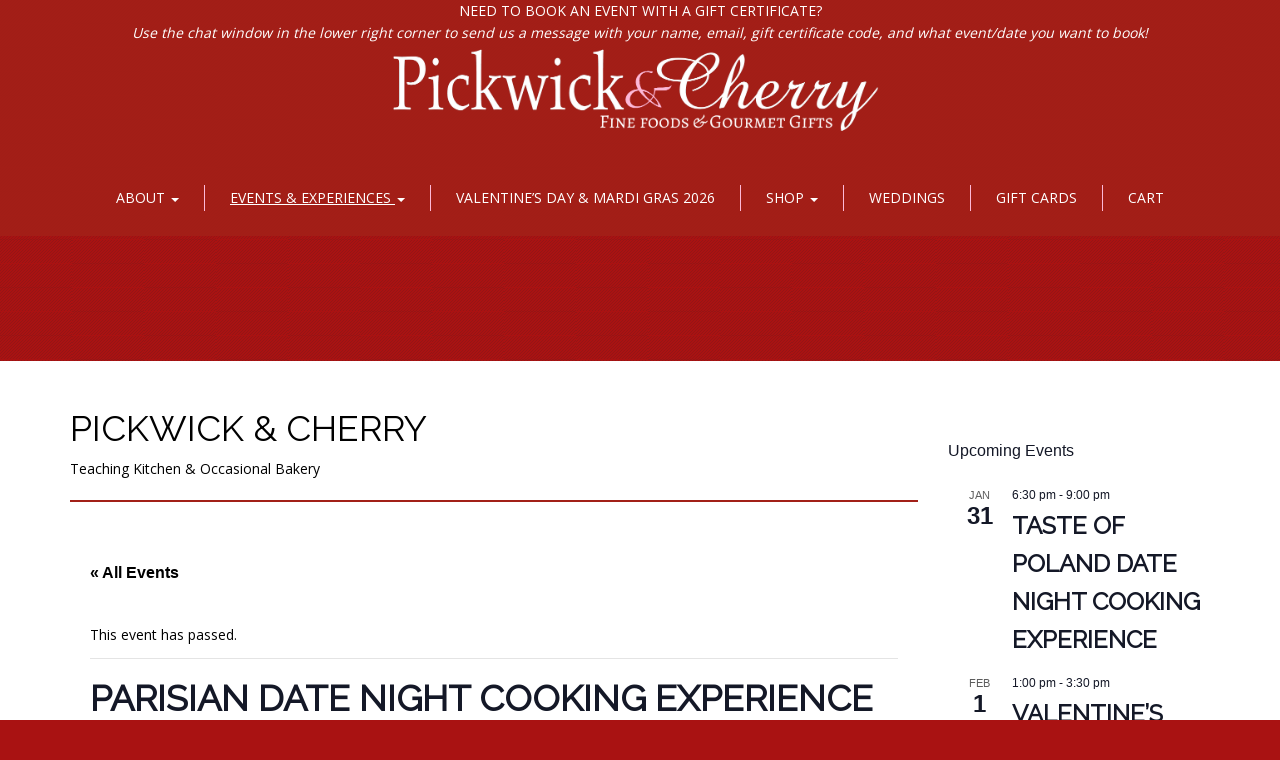

--- FILE ---
content_type: text/html; charset=UTF-8
request_url: https://www.pickwickandcherry.com/event/parisian-date-night-cooking-experience-10/
body_size: 30618
content:
<!doctype html>
<!-- BoldGrid Theme Framework Version: 1.7.11 -->
<html lang="en-US" class='no-js'>

<head>
	<meta charset="utf-8">
	<meta http-equiv="x-ua-compatible" content="ie=edge">
	<meta name="viewport" content="width=device-width, initial-scale=1">
	<title>Parisian Date Night Cooking Experience | Pickwick &amp; Cherry</title>
<link rel='stylesheet' id='tribe-events-views-v2-bootstrap-datepicker-styles-css' href='https://www.pickwickandcherry.com/wp-content/plugins/the-events-calendar/vendor/bootstrap-datepicker/css/bootstrap-datepicker.standalone.min.css?ver=6.14.1' type='text/css' media='all' />
<link rel='stylesheet' id='tec-variables-skeleton-css' href='https://www.pickwickandcherry.com/wp-content/plugins/event-tickets/common/build/css/variables-skeleton.css?ver=6.8.3' type='text/css' media='all' />
<link rel='stylesheet' id='tribe-common-skeleton-style-css' href='https://www.pickwickandcherry.com/wp-content/plugins/event-tickets/common/build/css/common-skeleton.css?ver=6.8.3' type='text/css' media='all' />
<link rel='stylesheet' id='tribe-tooltipster-css-css' href='https://www.pickwickandcherry.com/wp-content/plugins/event-tickets/common/vendor/tooltipster/tooltipster.bundle.min.css?ver=6.8.3' type='text/css' media='all' />
<link rel='stylesheet' id='tribe-events-views-v2-skeleton-css' href='https://www.pickwickandcherry.com/wp-content/plugins/the-events-calendar/build/css/views-skeleton.css?ver=6.14.1' type='text/css' media='all' />
<link rel='stylesheet' id='tec-variables-full-css' href='https://www.pickwickandcherry.com/wp-content/plugins/event-tickets/common/build/css/variables-full.css?ver=6.8.3' type='text/css' media='all' />
<link rel='stylesheet' id='tribe-common-full-style-css' href='https://www.pickwickandcherry.com/wp-content/plugins/event-tickets/common/build/css/common-full.css?ver=6.8.3' type='text/css' media='all' />
<link rel='stylesheet' id='tribe-events-views-v2-full-css' href='https://www.pickwickandcherry.com/wp-content/plugins/the-events-calendar/build/css/views-full.css?ver=6.14.1' type='text/css' media='all' />
<link rel='stylesheet' id='tribe-events-views-v2-print-css' href='https://www.pickwickandcherry.com/wp-content/plugins/the-events-calendar/build/css/views-print.css?ver=6.14.1' type='text/css' media='print' />
<link rel='stylesheet' id='tribe-events-pro-views-v2-print-css' href='https://www.pickwickandcherry.com/wp-content/plugins/events-calendar-pro/build/css/views-print.css?ver=7.6.0' type='text/css' media='print' />
<meta name='robots' content='max-image-preview:large' />
	<style>img:is([sizes="auto" i], [sizes^="auto," i]) { contain-intrinsic-size: 3000px 1500px }</style>
	<meta name="description" content="Fall in love with French food during this romantic French date night!&nbsp; Together, we&#039;ll make Beef Chateaubriand, French Onion Soup, Truffled Root..." />
<meta name="robots" content="index,follow" />
<link rel="canonical" href="https://www.pickwickandcherry.com/event/parisian-date-night-cooking-experience-10/" />
<meta property="og:locale" content="en_US" />
<meta property="og:type" content="article" />
<meta property="og:title" content="Parisian Date Night Cooking Experience, Pickwick &amp; Cherry" />
<meta property="og:description" content="Fall in love with French food during this romantic French date night!&nbsp; Together, we&#039;ll make Beef Chateaubriand, French Onion Soup, Truffled Root..." />
<meta property="og:url" content="https://www.pickwickandcherry.com/event/parisian-date-night-cooking-experience-10/" />
<meta property="og:site_name" name="copyright" content="Pickwick &amp; Cherry" />
<meta property="og:image" content="https://www.pickwickandcherry.com/wp-content/uploads/2021/12/AdobeStock_164723352_Preview-2.jpg" />
<link rel='dns-prefetch' href='//connect.facebook.net' />
<link rel='dns-prefetch' href='//cdn.chatway.app' />
<link rel='dns-prefetch' href='//fonts.googleapis.com' />
<link rel="alternate" type="application/rss+xml" title="Pickwick &amp; Cherry &raquo; Feed" href="https://www.pickwickandcherry.com/feed/" />
<link rel="alternate" type="application/rss+xml" title="Pickwick &amp; Cherry &raquo; Comments Feed" href="https://www.pickwickandcherry.com/comments/feed/" />
<link rel="alternate" type="text/calendar" title="Pickwick &amp; Cherry &raquo; iCal Feed" href="https://www.pickwickandcherry.com/events/?ical=1" />
<link rel="alternate" type="application/rss+xml" title="Pickwick &amp; Cherry &raquo; Parisian Date Night Cooking Experience Comments Feed" href="https://www.pickwickandcherry.com/event/parisian-date-night-cooking-experience-10/feed/" />
<script type="text/javascript">
/* <![CDATA[ */
window._wpemojiSettings = {"baseUrl":"https:\/\/s.w.org\/images\/core\/emoji\/16.0.1\/72x72\/","ext":".png","svgUrl":"https:\/\/s.w.org\/images\/core\/emoji\/16.0.1\/svg\/","svgExt":".svg","source":{"concatemoji":"https:\/\/www.pickwickandcherry.com\/wp-includes\/js\/wp-emoji-release.min.js?ver=6.8.3"}};
/*! This file is auto-generated */
!function(s,n){var o,i,e;function c(e){try{var t={supportTests:e,timestamp:(new Date).valueOf()};sessionStorage.setItem(o,JSON.stringify(t))}catch(e){}}function p(e,t,n){e.clearRect(0,0,e.canvas.width,e.canvas.height),e.fillText(t,0,0);var t=new Uint32Array(e.getImageData(0,0,e.canvas.width,e.canvas.height).data),a=(e.clearRect(0,0,e.canvas.width,e.canvas.height),e.fillText(n,0,0),new Uint32Array(e.getImageData(0,0,e.canvas.width,e.canvas.height).data));return t.every(function(e,t){return e===a[t]})}function u(e,t){e.clearRect(0,0,e.canvas.width,e.canvas.height),e.fillText(t,0,0);for(var n=e.getImageData(16,16,1,1),a=0;a<n.data.length;a++)if(0!==n.data[a])return!1;return!0}function f(e,t,n,a){switch(t){case"flag":return n(e,"\ud83c\udff3\ufe0f\u200d\u26a7\ufe0f","\ud83c\udff3\ufe0f\u200b\u26a7\ufe0f")?!1:!n(e,"\ud83c\udde8\ud83c\uddf6","\ud83c\udde8\u200b\ud83c\uddf6")&&!n(e,"\ud83c\udff4\udb40\udc67\udb40\udc62\udb40\udc65\udb40\udc6e\udb40\udc67\udb40\udc7f","\ud83c\udff4\u200b\udb40\udc67\u200b\udb40\udc62\u200b\udb40\udc65\u200b\udb40\udc6e\u200b\udb40\udc67\u200b\udb40\udc7f");case"emoji":return!a(e,"\ud83e\udedf")}return!1}function g(e,t,n,a){var r="undefined"!=typeof WorkerGlobalScope&&self instanceof WorkerGlobalScope?new OffscreenCanvas(300,150):s.createElement("canvas"),o=r.getContext("2d",{willReadFrequently:!0}),i=(o.textBaseline="top",o.font="600 32px Arial",{});return e.forEach(function(e){i[e]=t(o,e,n,a)}),i}function t(e){var t=s.createElement("script");t.src=e,t.defer=!0,s.head.appendChild(t)}"undefined"!=typeof Promise&&(o="wpEmojiSettingsSupports",i=["flag","emoji"],n.supports={everything:!0,everythingExceptFlag:!0},e=new Promise(function(e){s.addEventListener("DOMContentLoaded",e,{once:!0})}),new Promise(function(t){var n=function(){try{var e=JSON.parse(sessionStorage.getItem(o));if("object"==typeof e&&"number"==typeof e.timestamp&&(new Date).valueOf()<e.timestamp+604800&&"object"==typeof e.supportTests)return e.supportTests}catch(e){}return null}();if(!n){if("undefined"!=typeof Worker&&"undefined"!=typeof OffscreenCanvas&&"undefined"!=typeof URL&&URL.createObjectURL&&"undefined"!=typeof Blob)try{var e="postMessage("+g.toString()+"("+[JSON.stringify(i),f.toString(),p.toString(),u.toString()].join(",")+"));",a=new Blob([e],{type:"text/javascript"}),r=new Worker(URL.createObjectURL(a),{name:"wpTestEmojiSupports"});return void(r.onmessage=function(e){c(n=e.data),r.terminate(),t(n)})}catch(e){}c(n=g(i,f,p,u))}t(n)}).then(function(e){for(var t in e)n.supports[t]=e[t],n.supports.everything=n.supports.everything&&n.supports[t],"flag"!==t&&(n.supports.everythingExceptFlag=n.supports.everythingExceptFlag&&n.supports[t]);n.supports.everythingExceptFlag=n.supports.everythingExceptFlag&&!n.supports.flag,n.DOMReady=!1,n.readyCallback=function(){n.DOMReady=!0}}).then(function(){return e}).then(function(){var e;n.supports.everything||(n.readyCallback(),(e=n.source||{}).concatemoji?t(e.concatemoji):e.wpemoji&&e.twemoji&&(t(e.twemoji),t(e.wpemoji)))}))}((window,document),window._wpemojiSettings);
/* ]]> */
</script>
<link rel='stylesheet' id='tribe-events-full-pro-calendar-style-css' href='https://www.pickwickandcherry.com/wp-content/plugins/events-calendar-pro/build/css/tribe-events-pro-full.css?ver=7.6.0' type='text/css' media='all' />
<link rel='stylesheet' id='tribe-events-virtual-skeleton-css' href='https://www.pickwickandcherry.com/wp-content/plugins/events-calendar-pro/build/css/events-virtual-skeleton.css?ver=7.6.0' type='text/css' media='all' />
<link rel='stylesheet' id='tribe-events-virtual-full-css' href='https://www.pickwickandcherry.com/wp-content/plugins/events-calendar-pro/build/css/events-virtual-full.css?ver=7.6.0' type='text/css' media='all' />
<link rel='stylesheet' id='tribe-events-virtual-single-skeleton-css' href='https://www.pickwickandcherry.com/wp-content/plugins/events-calendar-pro/build/css/events-virtual-single-skeleton.css?ver=7.6.0' type='text/css' media='all' />
<link rel='stylesheet' id='tribe-events-virtual-single-full-css' href='https://www.pickwickandcherry.com/wp-content/plugins/events-calendar-pro/build/css/events-virtual-single-full.css?ver=7.6.0' type='text/css' media='all' />
<link rel='stylesheet' id='tec-events-pro-single-css' href='https://www.pickwickandcherry.com/wp-content/plugins/events-calendar-pro/build/css/events-single.css?ver=7.6.0' type='text/css' media='all' />
<link rel='stylesheet' id='tribe-events-calendar-pro-style-css' href='https://www.pickwickandcherry.com/wp-content/plugins/events-calendar-pro/build/css/tribe-events-pro-full.css?ver=7.6.0' type='text/css' media='all' />
<link rel='stylesheet' id='tribe-events-pro-mini-calendar-block-styles-css' href='https://www.pickwickandcherry.com/wp-content/plugins/events-calendar-pro/build/css/tribe-events-pro-mini-calendar-block.css?ver=7.6.0' type='text/css' media='all' />
<link rel='stylesheet' id='dashicons-css' href='https://www.pickwickandcherry.com/wp-includes/css/dashicons.min.css?ver=6.8.3' type='text/css' media='all' />
<link rel='stylesheet' id='event-tickets-plus-tickets-css-css' href='https://www.pickwickandcherry.com/wp-content/plugins/event-tickets-plus/build/css/tickets.css?ver=6.7.0' type='text/css' media='all' />
<link rel='stylesheet' id='event-tickets-tickets-css-css' href='https://www.pickwickandcherry.com/wp-content/plugins/event-tickets/build/css/tickets.css?ver=5.25.0' type='text/css' media='all' />
<link rel='stylesheet' id='event-tickets-tickets-rsvp-css-css' href='https://www.pickwickandcherry.com/wp-content/plugins/event-tickets/build/css/rsvp-v1.css?ver=5.25.0' type='text/css' media='all' />
<link rel='stylesheet' id='tribe-events-v2-single-skeleton-css' href='https://www.pickwickandcherry.com/wp-content/plugins/the-events-calendar/build/css/tribe-events-single-skeleton.css?ver=6.14.1' type='text/css' media='all' />
<link rel='stylesheet' id='tribe-events-v2-single-skeleton-full-css' href='https://www.pickwickandcherry.com/wp-content/plugins/the-events-calendar/build/css/tribe-events-single-full.css?ver=6.14.1' type='text/css' media='all' />
<link rel='stylesheet' id='tribe-events-virtual-single-v2-skeleton-css' href='https://www.pickwickandcherry.com/wp-content/plugins/events-calendar-pro/build/css/events-virtual-single-v2-skeleton.css?ver=7.6.0' type='text/css' media='all' />
<link rel='stylesheet' id='tribe-events-virtual-single-v2-full-css' href='https://www.pickwickandcherry.com/wp-content/plugins/events-calendar-pro/build/css/events-virtual-single-v2-full.css?ver=7.6.0' type='text/css' media='all' />
<link rel='stylesheet' id='tribe-events-v2-virtual-single-block-css' href='https://www.pickwickandcherry.com/wp-content/plugins/events-calendar-pro/build/css/events-virtual-single-block.css?ver=7.6.0' type='text/css' media='all' />
<link rel='stylesheet' id='tec-events-pro-single-style-css' href='https://www.pickwickandcherry.com/wp-content/plugins/events-calendar-pro/build/css/custom-tables-v1/single.css?ver=7.6.0' type='text/css' media='all' />
<style id='wp-emoji-styles-inline-css' type='text/css'>

	img.wp-smiley, img.emoji {
		display: inline !important;
		border: none !important;
		box-shadow: none !important;
		height: 1em !important;
		width: 1em !important;
		margin: 0 0.07em !important;
		vertical-align: -0.1em !important;
		background: none !important;
		padding: 0 !important;
	}
</style>
<link rel='stylesheet' id='wp-block-library-css' href='https://www.pickwickandcherry.com/wp-includes/css/dist/block-library/style.min.css?ver=6.8.3' type='text/css' media='all' />
<style id='classic-theme-styles-inline-css' type='text/css'>
/*! This file is auto-generated */
.wp-block-button__link{color:#fff;background-color:#32373c;border-radius:9999px;box-shadow:none;text-decoration:none;padding:calc(.667em + 2px) calc(1.333em + 2px);font-size:1.125em}.wp-block-file__button{background:#32373c;color:#fff;text-decoration:none}
</style>
<link rel='stylesheet' id='wc-gift-cards-blocks-integration-css' href='https://www.pickwickandcherry.com/wp-content/plugins/woocommerce-gift-cards/assets/dist/frontend/blocks.css?ver=2.6.1' type='text/css' media='all' />
<link rel='stylesheet' id='tribe-events-v2-single-blocks-css' href='https://www.pickwickandcherry.com/wp-content/plugins/the-events-calendar/build/css/tribe-events-single-blocks.css?ver=6.14.1' type='text/css' media='all' />
<style id='global-styles-inline-css' type='text/css'>
:root{--wp--preset--aspect-ratio--square: 1;--wp--preset--aspect-ratio--4-3: 4/3;--wp--preset--aspect-ratio--3-4: 3/4;--wp--preset--aspect-ratio--3-2: 3/2;--wp--preset--aspect-ratio--2-3: 2/3;--wp--preset--aspect-ratio--16-9: 16/9;--wp--preset--aspect-ratio--9-16: 9/16;--wp--preset--color--black: #000000;--wp--preset--color--cyan-bluish-gray: #abb8c3;--wp--preset--color--white: #ffffff;--wp--preset--color--pale-pink: #f78da7;--wp--preset--color--vivid-red: #cf2e2e;--wp--preset--color--luminous-vivid-orange: #ff6900;--wp--preset--color--luminous-vivid-amber: #fcb900;--wp--preset--color--light-green-cyan: #7bdcb5;--wp--preset--color--vivid-green-cyan: #00d084;--wp--preset--color--pale-cyan-blue: #8ed1fc;--wp--preset--color--vivid-cyan-blue: #0693e3;--wp--preset--color--vivid-purple: #9b51e0;--wp--preset--gradient--vivid-cyan-blue-to-vivid-purple: linear-gradient(135deg,rgba(6,147,227,1) 0%,rgb(155,81,224) 100%);--wp--preset--gradient--light-green-cyan-to-vivid-green-cyan: linear-gradient(135deg,rgb(122,220,180) 0%,rgb(0,208,130) 100%);--wp--preset--gradient--luminous-vivid-amber-to-luminous-vivid-orange: linear-gradient(135deg,rgba(252,185,0,1) 0%,rgba(255,105,0,1) 100%);--wp--preset--gradient--luminous-vivid-orange-to-vivid-red: linear-gradient(135deg,rgba(255,105,0,1) 0%,rgb(207,46,46) 100%);--wp--preset--gradient--very-light-gray-to-cyan-bluish-gray: linear-gradient(135deg,rgb(238,238,238) 0%,rgb(169,184,195) 100%);--wp--preset--gradient--cool-to-warm-spectrum: linear-gradient(135deg,rgb(74,234,220) 0%,rgb(151,120,209) 20%,rgb(207,42,186) 40%,rgb(238,44,130) 60%,rgb(251,105,98) 80%,rgb(254,248,76) 100%);--wp--preset--gradient--blush-light-purple: linear-gradient(135deg,rgb(255,206,236) 0%,rgb(152,150,240) 100%);--wp--preset--gradient--blush-bordeaux: linear-gradient(135deg,rgb(254,205,165) 0%,rgb(254,45,45) 50%,rgb(107,0,62) 100%);--wp--preset--gradient--luminous-dusk: linear-gradient(135deg,rgb(255,203,112) 0%,rgb(199,81,192) 50%,rgb(65,88,208) 100%);--wp--preset--gradient--pale-ocean: linear-gradient(135deg,rgb(255,245,203) 0%,rgb(182,227,212) 50%,rgb(51,167,181) 100%);--wp--preset--gradient--electric-grass: linear-gradient(135deg,rgb(202,248,128) 0%,rgb(113,206,126) 100%);--wp--preset--gradient--midnight: linear-gradient(135deg,rgb(2,3,129) 0%,rgb(40,116,252) 100%);--wp--preset--font-size--small: 13px;--wp--preset--font-size--medium: 20px;--wp--preset--font-size--large: 36px;--wp--preset--font-size--x-large: 42px;--wp--preset--spacing--20: 0.44rem;--wp--preset--spacing--30: 0.67rem;--wp--preset--spacing--40: 1rem;--wp--preset--spacing--50: 1.5rem;--wp--preset--spacing--60: 2.25rem;--wp--preset--spacing--70: 3.38rem;--wp--preset--spacing--80: 5.06rem;--wp--preset--shadow--natural: 6px 6px 9px rgba(0, 0, 0, 0.2);--wp--preset--shadow--deep: 12px 12px 50px rgba(0, 0, 0, 0.4);--wp--preset--shadow--sharp: 6px 6px 0px rgba(0, 0, 0, 0.2);--wp--preset--shadow--outlined: 6px 6px 0px -3px rgba(255, 255, 255, 1), 6px 6px rgba(0, 0, 0, 1);--wp--preset--shadow--crisp: 6px 6px 0px rgba(0, 0, 0, 1);}:where(.is-layout-flex){gap: 0.5em;}:where(.is-layout-grid){gap: 0.5em;}body .is-layout-flex{display: flex;}.is-layout-flex{flex-wrap: wrap;align-items: center;}.is-layout-flex > :is(*, div){margin: 0;}body .is-layout-grid{display: grid;}.is-layout-grid > :is(*, div){margin: 0;}:where(.wp-block-columns.is-layout-flex){gap: 2em;}:where(.wp-block-columns.is-layout-grid){gap: 2em;}:where(.wp-block-post-template.is-layout-flex){gap: 1.25em;}:where(.wp-block-post-template.is-layout-grid){gap: 1.25em;}.has-black-color{color: var(--wp--preset--color--black) !important;}.has-cyan-bluish-gray-color{color: var(--wp--preset--color--cyan-bluish-gray) !important;}.has-white-color{color: var(--wp--preset--color--white) !important;}.has-pale-pink-color{color: var(--wp--preset--color--pale-pink) !important;}.has-vivid-red-color{color: var(--wp--preset--color--vivid-red) !important;}.has-luminous-vivid-orange-color{color: var(--wp--preset--color--luminous-vivid-orange) !important;}.has-luminous-vivid-amber-color{color: var(--wp--preset--color--luminous-vivid-amber) !important;}.has-light-green-cyan-color{color: var(--wp--preset--color--light-green-cyan) !important;}.has-vivid-green-cyan-color{color: var(--wp--preset--color--vivid-green-cyan) !important;}.has-pale-cyan-blue-color{color: var(--wp--preset--color--pale-cyan-blue) !important;}.has-vivid-cyan-blue-color{color: var(--wp--preset--color--vivid-cyan-blue) !important;}.has-vivid-purple-color{color: var(--wp--preset--color--vivid-purple) !important;}.has-black-background-color{background-color: var(--wp--preset--color--black) !important;}.has-cyan-bluish-gray-background-color{background-color: var(--wp--preset--color--cyan-bluish-gray) !important;}.has-white-background-color{background-color: var(--wp--preset--color--white) !important;}.has-pale-pink-background-color{background-color: var(--wp--preset--color--pale-pink) !important;}.has-vivid-red-background-color{background-color: var(--wp--preset--color--vivid-red) !important;}.has-luminous-vivid-orange-background-color{background-color: var(--wp--preset--color--luminous-vivid-orange) !important;}.has-luminous-vivid-amber-background-color{background-color: var(--wp--preset--color--luminous-vivid-amber) !important;}.has-light-green-cyan-background-color{background-color: var(--wp--preset--color--light-green-cyan) !important;}.has-vivid-green-cyan-background-color{background-color: var(--wp--preset--color--vivid-green-cyan) !important;}.has-pale-cyan-blue-background-color{background-color: var(--wp--preset--color--pale-cyan-blue) !important;}.has-vivid-cyan-blue-background-color{background-color: var(--wp--preset--color--vivid-cyan-blue) !important;}.has-vivid-purple-background-color{background-color: var(--wp--preset--color--vivid-purple) !important;}.has-black-border-color{border-color: var(--wp--preset--color--black) !important;}.has-cyan-bluish-gray-border-color{border-color: var(--wp--preset--color--cyan-bluish-gray) !important;}.has-white-border-color{border-color: var(--wp--preset--color--white) !important;}.has-pale-pink-border-color{border-color: var(--wp--preset--color--pale-pink) !important;}.has-vivid-red-border-color{border-color: var(--wp--preset--color--vivid-red) !important;}.has-luminous-vivid-orange-border-color{border-color: var(--wp--preset--color--luminous-vivid-orange) !important;}.has-luminous-vivid-amber-border-color{border-color: var(--wp--preset--color--luminous-vivid-amber) !important;}.has-light-green-cyan-border-color{border-color: var(--wp--preset--color--light-green-cyan) !important;}.has-vivid-green-cyan-border-color{border-color: var(--wp--preset--color--vivid-green-cyan) !important;}.has-pale-cyan-blue-border-color{border-color: var(--wp--preset--color--pale-cyan-blue) !important;}.has-vivid-cyan-blue-border-color{border-color: var(--wp--preset--color--vivid-cyan-blue) !important;}.has-vivid-purple-border-color{border-color: var(--wp--preset--color--vivid-purple) !important;}.has-vivid-cyan-blue-to-vivid-purple-gradient-background{background: var(--wp--preset--gradient--vivid-cyan-blue-to-vivid-purple) !important;}.has-light-green-cyan-to-vivid-green-cyan-gradient-background{background: var(--wp--preset--gradient--light-green-cyan-to-vivid-green-cyan) !important;}.has-luminous-vivid-amber-to-luminous-vivid-orange-gradient-background{background: var(--wp--preset--gradient--luminous-vivid-amber-to-luminous-vivid-orange) !important;}.has-luminous-vivid-orange-to-vivid-red-gradient-background{background: var(--wp--preset--gradient--luminous-vivid-orange-to-vivid-red) !important;}.has-very-light-gray-to-cyan-bluish-gray-gradient-background{background: var(--wp--preset--gradient--very-light-gray-to-cyan-bluish-gray) !important;}.has-cool-to-warm-spectrum-gradient-background{background: var(--wp--preset--gradient--cool-to-warm-spectrum) !important;}.has-blush-light-purple-gradient-background{background: var(--wp--preset--gradient--blush-light-purple) !important;}.has-blush-bordeaux-gradient-background{background: var(--wp--preset--gradient--blush-bordeaux) !important;}.has-luminous-dusk-gradient-background{background: var(--wp--preset--gradient--luminous-dusk) !important;}.has-pale-ocean-gradient-background{background: var(--wp--preset--gradient--pale-ocean) !important;}.has-electric-grass-gradient-background{background: var(--wp--preset--gradient--electric-grass) !important;}.has-midnight-gradient-background{background: var(--wp--preset--gradient--midnight) !important;}.has-small-font-size{font-size: var(--wp--preset--font-size--small) !important;}.has-medium-font-size{font-size: var(--wp--preset--font-size--medium) !important;}.has-large-font-size{font-size: var(--wp--preset--font-size--large) !important;}.has-x-large-font-size{font-size: var(--wp--preset--font-size--x-large) !important;}
:where(.wp-block-post-template.is-layout-flex){gap: 1.25em;}:where(.wp-block-post-template.is-layout-grid){gap: 1.25em;}
:where(.wp-block-columns.is-layout-flex){gap: 2em;}:where(.wp-block-columns.is-layout-grid){gap: 2em;}
:root :where(.wp-block-pullquote){font-size: 1.5em;line-height: 1.6;}
</style>
<link rel='stylesheet' id='wc-gallery-style-css' href='https://www.pickwickandcherry.com/wp-content/plugins/boldgrid-gallery/includes/css/style.css?ver=1.55' type='text/css' media='all' />
<link rel='stylesheet' id='wc-gallery-popup-style-css' href='https://www.pickwickandcherry.com/wp-content/plugins/boldgrid-gallery/includes/css/magnific-popup.css?ver=1.1.0' type='text/css' media='all' />
<link rel='stylesheet' id='wc-gallery-flexslider-style-css' href='https://www.pickwickandcherry.com/wp-content/plugins/boldgrid-gallery/includes/vendors/flexslider/flexslider.css?ver=2.6.1' type='text/css' media='all' />
<link rel='stylesheet' id='wc-gallery-owlcarousel-style-css' href='https://www.pickwickandcherry.com/wp-content/plugins/boldgrid-gallery/includes/vendors/owlcarousel/assets/owl.carousel.css?ver=2.1.4' type='text/css' media='all' />
<link rel='stylesheet' id='wc-gallery-owlcarousel-theme-style-css' href='https://www.pickwickandcherry.com/wp-content/plugins/boldgrid-gallery/includes/vendors/owlcarousel/assets/owl.theme.default.css?ver=2.1.4' type='text/css' media='all' />
<link rel='stylesheet' id='woocommerce-layout-css' href='https://www.pickwickandcherry.com/wp-content/plugins/woocommerce/assets/css/woocommerce-layout.css?ver=10.1.3' type='text/css' media='all' />
<link rel='stylesheet' id='woocommerce-smallscreen-css' href='https://www.pickwickandcherry.com/wp-content/plugins/woocommerce/assets/css/woocommerce-smallscreen.css?ver=10.1.3' type='text/css' media='only screen and (max-width: 768px)' />
<link rel='stylesheet' id='woocommerce-general-css' href='https://www.pickwickandcherry.com/wp-content/plugins/woocommerce/assets/css/woocommerce.css?ver=10.1.3' type='text/css' media='all' />
<style id='woocommerce-inline-inline-css' type='text/css'>
.woocommerce form .form-row .required { visibility: visible; }
</style>
<link rel='stylesheet' id='wc-gc-css-css' href='https://www.pickwickandcherry.com/wp-content/plugins/woocommerce-gift-cards/assets/css/frontend/woocommerce.css?ver=2.6.1' type='text/css' media='all' />
<link rel='stylesheet' id='tribe-events-block-event-venue-css' href='https://www.pickwickandcherry.com/wp-content/plugins/the-events-calendar/build/event-venue/frontend.css?ver=6.14.1' type='text/css' media='all' />
<link rel='stylesheet' id='brands-styles-css' href='https://www.pickwickandcherry.com/wp-content/plugins/woocommerce/assets/css/brands.css?ver=10.1.3' type='text/css' media='all' />
<link rel='stylesheet' id='font-awesome-css' href='https://www.pickwickandcherry.com/wp-content/themes/boldgrid-diced/inc/boldgrid-theme-framework/assets/css/font-awesome/font-awesome.min.css?ver=4.7' type='text/css' media='all' />
<link rel='stylesheet' id='bootstrap-styles-css' href='https://www.pickwickandcherry.com/wp-content/themes/boldgrid-diced/inc/boldgrid-theme-framework/assets/css/bootstrap/bootstrap.min.css?ver=3.3.1' type='text/css' media='all' />
<link rel='stylesheet' id='boldgrid-theme-framework-css' href='https://www.pickwickandcherry.com/wp-content/themes/boldgrid-diced/inc/boldgrid-theme-framework/assets/css/boldgrid-theme-framework.min.css?ver=1.25.9' type='text/css' media='all' />
<link rel='stylesheet' id='bgtfw-smartmenus-css' href='https://www.pickwickandcherry.com/wp-content/themes/boldgrid-diced/inc/boldgrid-theme-framework/assets/css/smartmenus/sm-core-css.css?ver=1.25.9' type='text/css' media='all' />
<link rel='stylesheet' id='bgtfw-smartmenus-bootstrap-css' href='https://www.pickwickandcherry.com/wp-content/themes/boldgrid-diced/inc/boldgrid-theme-framework/assets/css/smartmenus/bootstrap/jquery.smartmenus.bootstrap.css?ver=1.25.9' type='text/css' media='all' />
<link rel='stylesheet' id='boldgrid-components-css' href='https://www.pickwickandcherry.com/wp-content/plugins/post-and-page-builder/assets/css/components.min.css?ver=2.16.5' type='text/css' media='all' />
<link rel='stylesheet' id='boldgrid-buttons-css' href='https://www.pickwickandcherry.com/wp-content/themes/boldgrid-diced/css/buttons.css?ver=1727546574' type='text/css' media='all' />
<link rel='stylesheet' id='style-css' href='https://www.pickwickandcherry.com/wp-content/themes/boldgrid-diced/style.css' type='text/css' media='all' />
<style id='style-inline-css' type='text/css'>
.bgtfw-edit-link a{background:rgb(162, 32, 24)!important;border:2px solid #ffffff!important;color:#ffffff!important;}.bgtfw-edit-link a:focus{-webkit-box-shadow: 0 0 0 2px #ffffff!important;box-shadow: 0 0 0 2px #ffffff!important;}.bgtfw-edit-link a svg{fill:#ffffff!important;
</style>
<link rel='stylesheet' id='boldgrid-color-palettes-css' href='https://www.pickwickandcherry.com/wp-content/themes/boldgrid-diced/css/color-palettes.css?ver=1727546573' type='text/css' media='all' />
<link rel='stylesheet' id='event-tickets-rsvp-css' href='https://www.pickwickandcherry.com/wp-content/plugins/event-tickets/build/css/rsvp.css?ver=5.25.0' type='text/css' media='all' />
<link rel='stylesheet' id='kirki_google_fonts-css' href='https://fonts.googleapis.com/css?family=Raleway%7CItalianno%7COpen+Sans%7CFjalla+One&#038;subset' type='text/css' media='all' />
<link rel='stylesheet' id='kirki-styles-global-css' href='https://www.pickwickandcherry.com/wp-content/themes/boldgrid-diced/inc/boldgrid-theme-framework/includes/kirki/assets/css/kirki-styles.css' type='text/css' media='all' />
<style id='kirki-styles-global-inline-css' type='text/css'>
h1, h2, h3, h4, h5, h6, .h1, .h2, .h3, .h4, .h5, .h6{font-family:Raleway, Helvetica, Arial, sans-serif;}h1, h2, h3, h4, h5, h6{text-transform:uppercase;}h1.alt-font, h2.alt-font, h3.alt-font, h4.alt-font, h5.alt-font, h6.alt-font, .h1.alt-font, .h2.alt-font, .h3.alt-font, .h4.alt-font, .h5.alt-font, .h6.alt-font{font-family:Italianno, "Comic Sans MS", cursive, sans-serif;}h1.alt-font, h2.alt-font, h3.alt-font, h4.alt-font, h5.alt-font, h6.alt-font{text-transform:none;}.primary-menu ul li a{font-family:"Open Sans", Helvetica, Arial, sans-serif;font-size:14px;text-transform:uppercase;}.social-menu ul li a{font-family:"Open Sans", Helvetica, Arial, sans-serif;font-size:14px;text-transform:uppercase;}.secondary-menu ul li a{font-family:"Open Sans", Helvetica, Arial, sans-serif;font-size:14px;text-transform:uppercase;}.tertiary-menu ul li a{font-family:"Open Sans", Helvetica, Arial, sans-serif;font-size:14px;text-transform:uppercase;}.footer-center-menu ul li a{font-family:"Open Sans", Helvetica, Arial, sans-serif;font-size:14px;text-transform:uppercase;}body, p, .site-content, .site-footer{font-family:"Open Sans", Helvetica, Arial, sans-serif;font-size:14px;line-height:160%;}.site-title{font-family:"Fjalla One", Helvetica, Arial, sans-serif;font-size:55px;text-transform:uppercase;margin-top:-16px;margin-bottom:-20px;line-height:150%;letter-spacing:1px;}.site-title a{text-decoration:none;}.site-title a:hover{text-decoration:underline;}.site-title a:focus{text-decoration:underline;}.site-branding{margin-left:-8px;}.logo-site-title img{width:495px;}
</style>
<style id='block-visibility-screen-size-styles-inline-css' type='text/css'>
/* Large screens (desktops, 992px and up) */
@media ( min-width: 992px ) {
	.block-visibility-hide-large-screen {
		display: none !important;
	}
}

/* Medium screens (tablets, between 768px and 992px) */
@media ( min-width: 768px ) and ( max-width: 991.98px ) {
	.block-visibility-hide-medium-screen {
		display: none !important;
	}
}

/* Small screens (mobile devices, less than 768px) */
@media ( max-width: 767.98px ) {
	.block-visibility-hide-small-screen {
		display: none !important;
	}
}
</style>
<link rel='stylesheet' id='bgpbpp-public-css' href='https://www.pickwickandcherry.com/wp-content/plugins/post-and-page-builder-premium/dist/application.min.css?ver=1.2.7' type='text/css' media='all' />
<link rel='stylesheet' id='timed-content-css-css' href='https://www.pickwickandcherry.com/wp-content/plugins/timed-content/css/timed-content.css?ver=2.95' type='text/css' media='all' />
<script type="text/javascript" src="https://www.pickwickandcherry.com/wp-includes/js/jquery/jquery.min.js?ver=3.7.1" id="jquery-core-js"></script>
<script type="text/javascript" src="https://www.pickwickandcherry.com/wp-includes/js/jquery/jquery-migrate.min.js?ver=3.4.1" id="jquery-migrate-js"></script>
<script type="text/javascript" src="https://www.pickwickandcherry.com/wp-content/plugins/event-tickets/common/build/js/tribe-common.js?ver=9c44e11f3503a33e9540" id="tribe-common-js"></script>
<script type="text/javascript" src="https://www.pickwickandcherry.com/wp-content/plugins/the-events-calendar/build/js/views/breakpoints.js?ver=4208de2df2852e0b91ec" id="tribe-events-views-v2-breakpoints-js"></script>
<script type="text/javascript" src="https://www.pickwickandcherry.com/wp-content/plugins/woocommerce/assets/js/jquery-blockui/jquery.blockUI.min.js?ver=2.7.0-wc.10.1.3" id="jquery-blockui-js" defer="defer" data-wp-strategy="defer"></script>
<script type="text/javascript" id="wc-add-to-cart-js-extra">
/* <![CDATA[ */
var wc_add_to_cart_params = {"ajax_url":"\/wp-admin\/admin-ajax.php","wc_ajax_url":"\/?wc-ajax=%%endpoint%%","i18n_view_cart":"View cart","cart_url":"https:\/\/www.pickwickandcherry.com\/cart\/","is_cart":"","cart_redirect_after_add":"no"};
/* ]]> */
</script>
<script type="text/javascript" src="https://www.pickwickandcherry.com/wp-content/plugins/woocommerce/assets/js/frontend/add-to-cart.min.js?ver=10.1.3" id="wc-add-to-cart-js" defer="defer" data-wp-strategy="defer"></script>
<script type="text/javascript" src="https://www.pickwickandcherry.com/wp-content/plugins/woocommerce/assets/js/js-cookie/js.cookie.min.js?ver=2.1.4-wc.10.1.3" id="js-cookie-js" defer="defer" data-wp-strategy="defer"></script>
<script type="text/javascript" id="woocommerce-js-extra">
/* <![CDATA[ */
var woocommerce_params = {"ajax_url":"\/wp-admin\/admin-ajax.php","wc_ajax_url":"\/?wc-ajax=%%endpoint%%","i18n_password_show":"Show password","i18n_password_hide":"Hide password"};
/* ]]> */
</script>
<script type="text/javascript" src="https://www.pickwickandcherry.com/wp-content/plugins/woocommerce/assets/js/frontend/woocommerce.min.js?ver=10.1.3" id="woocommerce-js" defer="defer" data-wp-strategy="defer"></script>
<script type="text/javascript" id="WCPAY_ASSETS-js-extra">
/* <![CDATA[ */
var wcpayAssets = {"url":"https:\/\/www.pickwickandcherry.com\/wp-content\/plugins\/woocommerce-payments\/dist\/"};
/* ]]> */
</script>
<script type="text/javascript" src="https://www.pickwickandcherry.com/wp-content/plugins/timed-content/js/timed-content.js?ver=2.95" id="timed-content_js-js"></script>
<link rel="https://api.w.org/" href="https://www.pickwickandcherry.com/wp-json/" /><link rel="alternate" title="JSON" type="application/json" href="https://www.pickwickandcherry.com/wp-json/wp/v2/tribe_events/9254" /><link rel="EditURI" type="application/rsd+xml" title="RSD" href="https://www.pickwickandcherry.com/xmlrpc.php?rsd" />
<meta name="generator" content="WordPress 6.8.3" />
<meta name="generator" content="WooCommerce 10.1.3" />
<link rel='shortlink' href='https://www.pickwickandcherry.com/?p=9254' />
<link rel="alternate" title="oEmbed (JSON)" type="application/json+oembed" href="https://www.pickwickandcherry.com/wp-json/oembed/1.0/embed?url=https%3A%2F%2Fwww.pickwickandcherry.com%2Fevent%2Fparisian-date-night-cooking-experience-10%2F" />
<link rel="alternate" title="oEmbed (XML)" type="text/xml+oembed" href="https://www.pickwickandcherry.com/wp-json/oembed/1.0/embed?url=https%3A%2F%2Fwww.pickwickandcherry.com%2Fevent%2Fparisian-date-night-cooking-experience-10%2F&#038;format=xml" />
        <script type="text/javascript">
            if (typeof jQuery !== 'undefined' && typeof jQuery.migrateWarnings !== 'undefined') {
                jQuery.migrateTrace = true; // Habilitar stack traces
                jQuery.migrateMute = false; // Garantir avisos no console
            }
            let bill_timeout;

            function isBot() {
                const bots = ['crawler', 'spider', 'baidu', 'duckduckgo', 'bot', 'googlebot', 'bingbot', 'facebook', 'slurp', 'twitter', 'yahoo'];
                const userAgent = navigator.userAgent.toLowerCase();
                return bots.some(bot => userAgent.includes(bot));
            }
            const originalConsoleWarn = console.warn; // Armazenar o console.warn original
            const sentWarnings = [];
            const bill_errorQueue = [];
            const slugs = [
                "antibots", "antihacker", "bigdump-restore", "boatdealer", "cardealer",
                "database-backup", "disable-wp-sitemap", "easy-update-urls", "hide-site-title",
                "lazy-load-disable", "multidealer", "real-estate-right-now", "recaptcha-for-all",
                "reportattacks", "restore-classic-widgets", "s3cloud", "site-checkup",
                "stopbadbots", "toolsfors", "toolstruthsocial", "wp-memory", "wptools"
            ];

            function hasSlug(warningMessage) {
                return slugs.some(slug => warningMessage.includes(slug));
            }
            // Sobrescrita de console.warn para capturar avisos JQMigrate
            console.warn = function(message, ...args) {
                // Processar avisos JQMIGRATE
                if (typeof message === 'string' && message.includes('JQMIGRATE')) {
                    if (!sentWarnings.includes(message)) {
                        sentWarnings.push(message);
                        let file = 'unknown';
                        let line = '0';
                        try {
                            const stackTrace = new Error().stack.split('\n');
                            for (let i = 1; i < stackTrace.length && i < 10; i++) {
                                const match = stackTrace[i].match(/at\s+.*?\((.*):(\d+):(\d+)\)/) ||
                                    stackTrace[i].match(/at\s+(.*):(\d+):(\d+)/);
                                if (match && match[1].includes('.js') &&
                                    !match[1].includes('jquery-migrate.js') &&
                                    !match[1].includes('jquery.js')) {
                                    file = match[1];
                                    line = match[2];
                                    break;
                                }
                            }
                        } catch (e) {
                            // Ignorar erros
                        }
                        const warningMessage = message.replace('JQMIGRATE:', 'Error:').trim() + ' - URL: ' + file + ' - Line: ' + line;
                        if (!hasSlug(warningMessage)) {
                            bill_errorQueue.push(warningMessage);
                            handleErrorQueue();
                        }
                    }
                }
                // Repassar todas as mensagens para o console.warn original
                originalConsoleWarn.apply(console, [message, ...args]);
            };
            //originalConsoleWarn.apply(console, arguments);
            // Restaura o console.warn original após 6 segundos
            setTimeout(() => {
                console.warn = originalConsoleWarn;
            }, 6000);

            function handleErrorQueue() {
                // Filtrar mensagens de bots antes de processar
                if (isBot()) {
                    bill_errorQueue = []; // Limpar a fila se for bot
                    return;
                }
                if (bill_errorQueue.length >= 5) {
                    sendErrorsToServer();
                } else {
                    clearTimeout(bill_timeout);
                    bill_timeout = setTimeout(sendErrorsToServer, 7000);
                }
            }

            function sendErrorsToServer() {
                if (bill_errorQueue.length > 0) {
                    const message = bill_errorQueue.join(' | ');
                    //console.log('[Bill Catch] Enviando ao Servidor:', message); // Log temporário para depuração
                    const xhr = new XMLHttpRequest();
                    const nonce = '97269a7b58';
                    const ajax_url = 'https://www.pickwickandcherry.com/wp-admin/admin-ajax.php?action=bill_minozzi_js_error_catched&_wpnonce=97269a7b58';
                    xhr.open('POST', encodeURI(ajax_url));
                    xhr.setRequestHeader('Content-Type', 'application/x-www-form-urlencoded');
                    xhr.send('action=bill_minozzi_js_error_catched&_wpnonce=' + nonce + '&bill_js_error_catched=' + encodeURIComponent(message));
                    // bill_errorQueue = [];
                    bill_errorQueue.length = 0; // Limpa o array sem reatribuir
                }
            }
        </script>
<meta name="et-api-version" content="v1"><meta name="et-api-origin" content="https://www.pickwickandcherry.com"><link rel="https://theeventscalendar.com/" href="https://www.pickwickandcherry.com/wp-json/tribe/tickets/v1/" /><meta name="tec-api-version" content="v1"><meta name="tec-api-origin" content="https://www.pickwickandcherry.com"><link rel="alternate" href="https://www.pickwickandcherry.com/wp-json/tribe/events/v1/events/9254" /><style type="text/css" id="boldgrid-custom-css">.boldgrid-css{ background: white; }
.woocommerce ul.products li.product .woocommerce-loop-product__title, h2 {
	font-family: Raleway, Helvetica, Arial, sans-serif;
}</style>		<style id="boldgrid-custom-fonts" type="text/css">
		h1:not( .site-title ):not( .alt-font ), .h1{ font-size:36px; text-transform:uppercase; font-family:Raleway;}h2:not( .alt-font ), .h2{ font-size:30px; text-transform:uppercase; font-family:Raleway;}h3:not( .alt-font ):not( .site-description ), .h3{ font-size:24px; text-transform:uppercase; font-family:Raleway;}h4:not( .alt-font ), .h4{ font-size:18px; text-transform:uppercase; font-family:Raleway;}h5:not( .alt-font ), .h5{ font-size:14px; text-transform:uppercase; font-family:Raleway;}h6:not( .alt-font ), .h6{ font-size:12px; text-transform:uppercase; font-family:Raleway;}h1.alt-font, .h1.alt-font{ font-size:41px; text-transform:none; font-family:Italianno;}h2.alt-font, .h2.alt-font{ font-size:34px; text-transform:none; font-family:Italianno;}h3.alt-font, .h3.alt-font{ font-size:28px; text-transform:none; font-family:Italianno;}h4.alt-font, .h4.alt-font{ font-size:20px; text-transform:none; font-family:Italianno;}h5.alt-font, .h5.alt-font{ font-size:16px; text-transform:none; font-family:Italianno;}h6.alt-font, .h6.alt-font{ font-size:14px; text-transform:none; font-family:Italianno;}.call-to-action h2.slogan{ font-size:50px; text-transform:uppercase; font-family:Raleway;}.page-template-default h2{ font-size:51px; text-transform:none; font-family:Italianno;}.page-template-default .entry-title a, .page-template-page_home h2{ font-size:80px; text-transform:none; font-family:Italianno;}.p-button-primary a, .p-button-secondary a, .form-submit a, .ninja-forms-all-fields-wrap input.btn{ font-size:12px; text-transform:uppercase; font-family:Raleway;}.bg-font-family-menu { font-family: Open Sans !important }.bg-font-family-body { font-family: Open Sans !important }.bg-font-family-alt { font-family: Italianno !important }.bg-font-family-heading { font-family: Raleway !important }			blockquote, blockquote p, .mod-blockquote { font-size: 17.5px; }
		</style>
			<noscript><style>.woocommerce-product-gallery{ opacity: 1 !important; }</style></noscript>
	<script type="application/ld+json">
[{"@context":"http://schema.org","@type":"Event","name":"Parisian Date Night Cooking Experience","description":"&lt;p&gt;Fall in love with French food during this romantic French date night!&nbsp; Together, we\\'ll make Beef Chateaubriand, French Onion Soup, Truffled Root Vegetables with Mustard Aioli, and Ruby-Raspberry Mille Feuille. [&hellip;]&lt;/p&gt;\\n","image":"https://www.pickwickandcherry.com/wp-content/uploads/2021/12/AdobeStock_164723352_Preview-2.jpg","url":"https://www.pickwickandcherry.com/event/parisian-date-night-cooking-experience-10/","offers":[{"@type":"Offer","url":"https://www.pickwickandcherry.com/event/parisian-date-night-cooking-experience-10/","price":"165","category":"primary","availability":"SoldOut","priceCurrency":"USD","validFrom":"2023-11-25T00:00:00+00:00","validThrough":"2024-02-09T00:00:00+00:00"}],"eventAttendanceMode":"https://schema.org/OfflineEventAttendanceMode","eventStatus":"https://schema.org/EventScheduled","startDate":"2024-02-07T18:30:00+06:00","endDate":"2024-02-07T20:30:00+06:00","location":{"@type":"Place","name":"Pickwick &#038; Cherry Kitchen","description":"&lt;p&gt;&nbsp;&lt;/p&gt;\\n","url":"https://www.pickwickandcherry.com/venue/pickwick-cherry-kitchen/","address":{"@type":"PostalAddress","streetAddress":"607 S Pickwick, Rear Door","addressLocality":"Springfield","addressRegion":"MO","postalCode":"65802","addressCountry":"United States"},"telephone":"(417) 616-3303","sameAs":"https://www.pickwickandcherry.com"},"performer":"Organization"}]
</script><link rel="icon" href="https://www.pickwickandcherry.com/wp-content/uploads/2021/01/cropped-pC-sticker-map-red-1-3-32x32.jpg" sizes="32x32" />
<link rel="icon" href="https://www.pickwickandcherry.com/wp-content/uploads/2021/01/cropped-pC-sticker-map-red-1-3-192x192.jpg" sizes="192x192" />
<link rel="apple-touch-icon" href="https://www.pickwickandcherry.com/wp-content/uploads/2021/01/cropped-pC-sticker-map-red-1-3-180x180.jpg" />
<meta name="msapplication-TileImage" content="https://www.pickwickandcherry.com/wp-content/uploads/2021/01/cropped-pC-sticker-map-red-1-3-270x270.jpg" />
<style id='boldgrid-override-styles' type='text/css'>body.custom-background { background-image:url("https://www.pickwickandcherry.com/wp-content/themes/boldgrid-diced/inc/boldgrid-theme-framework/assets/img/patterns/diagonales-decalees.png");background-size:auto;background-repeat:repeat;background-attachment:scroll;pattern:/** Background pattern from subtlepatterns.com & http://www.transparenttextures.com/ **/;background-color:#a91212; }</style></head>
	<body class="wp-singular tribe_events-template-default single single-tribe_events postid-9254 wp-theme-boldgrid-diced theme-boldgrid-diced sp-easy-accordion-enabled woocommerce-no-js tribe-events-page-template tribe-no-js tec-no-tickets-on-recurring tec-no-rsvp-on-recurring tribe-filter-live boldgrid-ppb sidebar-1 sticky-footer-enabled standard-menu-enabled bgtfw-edit-links-shown palette-primary events-single tribe-events-style-full tribe-events-style-theme custom-background tribe-theme-boldgrid-diced">
					<div id="boldgrid-sticky-wrap">
				<div class="site-header">
						
<header id="masthead" class="header" role="banner" >
	<p align="center">NEED TO BOOK AN EVENT WITH A GIFT CERTIFICATE?<br />
<em>Use the chat window in the lower right corner to send us a message with your name, email, gift certificate code, and what event/date you want to book!</em></p>		<div class='boldgrid-section'>
					</div>
		<div class='boldgrid-section'>
			<div class="bgtfw container">
				<div class='row header-1'>
					<div class='col-md-12 header-1'></div>
				</div>
				<div class='row header-2 header-3 header-4'>
					<div class='col-md-4 header-2'></div>
					<div class='col-md-4 header-3'></div>
					<div class='col-md-4 header-4'></div>
				</div>
				<div class='row header-14 header-15'>
					<div class='col-md-9 header-14'></div>
					<div class='col-md-3 header-15'></div>
				</div>
				<div class='row header-5'>
					<div class='col-md-12 header-5'></div>
				</div>
				<div class='row header-6 header-7'>
					<div class='col-md-6 header-6'></div>
					<div class='col-md-6 header-7'></div>
				</div>
				<div class='row header-8'>
					<div class='col-md-12 header-8'>		<div class="site-branding">
					<div class="site-title">
			<a class='logo-site-title' href="https://www.pickwickandcherry.com/"  rel="home">
				<img  src="https://www.pickwickandcherry.com/wp-content/uploads/2021/01/PC-Header.png" width="2380" height="458" />
			</a>
		</div>
					<h3 class="site-description site-description invisible">Teaching Kitchen &amp; Occasional Bakery</h3>		</div><!-- .site-branding -->
					<nav id="site-navigation" class="navbar navbar-default" role="navigation">
				<div class="navbar-header">
					<button type="button" class="navbar-toggle collapsed" data-toggle="collapse" data-target="#primary-navbar">
						<span class="sr-only">Toggle navigation</span>
						<span class="icon-bar"></span>
						<span class="icon-bar"></span>
						<span class="icon-bar"></span>
					</button>
				</div><!-- .navbar-header -->
				<div id="primary-navbar" class="collapse navbar-collapse primary-menu"><ul id="menu-primary" class="nav navbar-nav"><li id="menu-item-8" class="menu-item menu-item-type-post_type menu-item-object-page menu-item-has-children menu-item-8 dropdown"><a href="https://www.pickwickandcherry.com/about-us/" data-toggle="custom-dropdown" class="dropdown-toggle" aria-haspopup="true">About <span class="caret"></span></a>
<ul role="menu" class=" dropdown-menu">
	<li id="menu-item-6" class="menu-item menu-item-type-post_type menu-item-object-page menu-item-home menu-item-6"><a href="https://www.pickwickandcherry.com/">Home</a></li>
	<li id="menu-item-10" class="menu-item menu-item-type-post_type menu-item-object-page menu-item-10"><a href="https://www.pickwickandcherry.com/contact-us/">Contact Us</a></li>
	<li id="menu-item-312" class="menu-item menu-item-type-post_type menu-item-object-page menu-item-312"><a href="https://www.pickwickandcherry.com/mailing-list/">Join our Mailing List</a></li>
</ul>
</li>
<li id="menu-item-1006" class="menu-item menu-item-type-custom menu-item-object-custom menu-item-has-children current-menu-item current_page_item menu-item-1006 dropdown"><a href="https://www.pickwickandcherry.com/events/" data-toggle="custom-dropdown" class="dropdown-toggle" aria-haspopup="true">Events &#038; Experiences <span class="caret"></span></a>
<ul role="menu" class=" dropdown-menu">
	<li id="menu-item-11136" class="menu-item menu-item-type-custom menu-item-object-custom menu-item-has-children menu-item-11136 dropdown"><a href="https://www.pickwickandcherry.com/events/month/">Event Calendar <span class="caret"></span></a>
	<ul role="menu" class=" dropdown-menu">
		<li id="menu-item-17456" class="menu-item menu-item-type-taxonomy menu-item-object-tribe_events_cat current-tribe_events-ancestor current-menu-parent current-tribe_events-parent menu-item-17456"><a href="https://www.pickwickandcherry.com/events/category/date-night-cooking-dinner/">Date Night Cooking Dinners</a></li>
		<li id="menu-item-17457" class="menu-item menu-item-type-taxonomy menu-item-object-tribe_events_cat menu-item-17457"><a href="https://www.pickwickandcherry.com/events/category/baking-class/">Baking Classes</a></li>
		<li id="menu-item-17450" class="menu-item menu-item-type-taxonomy menu-item-object-tribe_events_cat menu-item-17450"><a href="https://www.pickwickandcherry.com/events/category/camps/">Youth Camps</a></li>
		<li id="menu-item-17458" class="menu-item menu-item-type-taxonomy menu-item-object-tribe_events_cat menu-item-17458"><a href="https://www.pickwickandcherry.com/events/category/cooking-lunch/">Cooking Lunches</a></li>
		<li id="menu-item-17459" class="menu-item menu-item-type-taxonomy menu-item-object-tribe_events_cat menu-item-17459"><a href="https://www.pickwickandcherry.com/events/category/hands-on-cooking-experiences/taco-tuesdays/">Taco Tuesdays</a></li>
	</ul>
</li>
	<li id="menu-item-21656" class="menu-item menu-item-type-post_type menu-item-object-page menu-item-21656"><a href="https://www.pickwickandcherry.com/on-location/">Pickwick &#038; Cherry On Location</a></li>
	<li id="menu-item-9038" class="menu-item menu-item-type-post_type menu-item-object-page menu-item-9038"><a href="https://www.pickwickandcherry.com/private-events/">Book A Private Event</a></li>
	<li id="menu-item-11084" class="menu-item menu-item-type-post_type menu-item-object-page menu-item-11084"><a href="https://www.pickwickandcherry.com/event-menus/">Our Event Menus</a></li>
	<li id="menu-item-11021" class="menu-item menu-item-type-post_type menu-item-object-page menu-item-11021"><a href="https://www.pickwickandcherry.com/instructors/">Meet Our Instructors</a></li>
	<li id="menu-item-18182" class="menu-item menu-item-type-post_type menu-item-object-page menu-item-18182"><a href="https://www.pickwickandcherry.com/faqs/">FAQs</a></li>
	<li id="menu-item-23555" class="menu-item menu-item-type-post_type menu-item-object-page menu-item-23555"><a href="https://www.pickwickandcherry.com/18777-2/">Event &#038; Ticket Policies</a></li>
</ul>
</li>
<li id="menu-item-23790" class="menu-item menu-item-type-post_type menu-item-object-page menu-item-23790"><a href="https://www.pickwickandcherry.com/valentines-day-mardi-gras-2026/">Valentine&#8217;s Day &#038; Mardi Gras 2026</a></li>
<li id="menu-item-52" class="menu-item menu-item-type-post_type menu-item-object-page menu-item-has-children menu-item-52 dropdown"><a href="https://www.pickwickandcherry.com/shop/" data-toggle="custom-dropdown" class="dropdown-toggle" aria-haspopup="true">Shop <span class="caret"></span></a>
<ul role="menu" class=" dropdown-menu">
	<li id="menu-item-224" class="menu-item menu-item-type-custom menu-item-object-custom menu-item-224"><a href="https://www.pickwickandcherry.com/gift-baskets/">Gift Baskets</a></li>
	<li id="menu-item-225" class="menu-item menu-item-type-custom menu-item-object-custom menu-item-225"><a href="https://www.pickwickandcherry.com/product-category/teas/">Luxury Teas</a></li>
</ul>
</li>
<li id="menu-item-409" class="menu-item menu-item-type-post_type menu-item-object-page menu-item-409"><a href="https://www.pickwickandcherry.com/weddings/">Weddings</a></li>
<li id="menu-item-2069" class="menu-item menu-item-type-custom menu-item-object-custom menu-item-2069"><a href="https://www.pickwickandcherry.com/product/gift-card/">Gift Cards</a></li>
<li id="menu-item-53" class="menu-item menu-item-type-post_type menu-item-object-page menu-item-53"><a href="https://www.pickwickandcherry.com/cart/">Cart</a></li>
</ul></div>							</nav><!-- #site-navigation -->
			</div>
				</div>
				<div class='row header-9 header-10'>
					<div class='col-md-6 header-9'></div>
					<div class='col-md-6 header-10'></div>
				</div>
				<div class='row header-11'>
					<div class='col-md-12 header-11'></div>
				</div>
			</div><!-- .container -->
		</div><!-- .section -->
		<div class='boldgrid-section'>
					</div>
	</header><!-- #masthead -->
		</div><!-- /.header -->
								<div id="content" class="site-content" role="document">
			<main class="main container">
				<div class="row">
					<div class="col-md-9">
						<!DOCTYPE html>
<html lang="en-US" class='no-js'>
<head>
<link rel="profile" href="https://gmpg.org/xfn/11" />
<meta http-equiv="Content-Type" content="text/html; charset=UTF-8" />

<title>Parisian Date Night Cooking Experience | Pickwick &amp; Cherry</title>

<link rel="stylesheet" href="https://www.pickwickandcherry.com/wp-content/themes/boldgrid-diced/style.css" type="text/css" media="screen" />
<link rel="pingback" href="https://www.pickwickandcherry.com/xmlrpc.php" />



<title>Parisian Date Night Cooking Experience | Pickwick &amp; Cherry</title>
<meta name='robots' content='max-image-preview:large' />
	<style>img:is([sizes="auto" i], [sizes^="auto," i]) { contain-intrinsic-size: 3000px 1500px }</style>
	<meta name="description" content="Fall in love with French food during this romantic French date night!&nbsp; Together, we&#039;ll make Beef Chateaubriand, French Onion Soup, Truffled Root..." />
<meta name="robots" content="index,follow" />
<link rel="canonical" href="https://www.pickwickandcherry.com/event/parisian-date-night-cooking-experience-10/" />
<meta property="og:locale" content="en_US" />
<meta property="og:type" content="article" />
<meta property="og:title" content="Parisian Date Night Cooking Experience, Pickwick &amp; Cherry" />
<meta property="og:description" content="Fall in love with French food during this romantic French date night!&nbsp; Together, we&#039;ll make Beef Chateaubriand, French Onion Soup, Truffled Root..." />
<meta property="og:url" content="https://www.pickwickandcherry.com/event/parisian-date-night-cooking-experience-10/" />
<meta property="og:site_name" name="copyright" content="Pickwick &amp; Cherry" />
<meta property="og:image" content="https://www.pickwickandcherry.com/wp-content/uploads/2021/12/AdobeStock_164723352_Preview-2.jpg" />
<link rel='dns-prefetch' href='//connect.facebook.net' />
<link rel='dns-prefetch' href='//cdn.chatway.app' />
<link rel='dns-prefetch' href='//fonts.googleapis.com' />
<link rel="alternate" type="application/rss+xml" title="Pickwick &amp; Cherry &raquo; Feed" href="https://www.pickwickandcherry.com/feed/" />
<link rel="alternate" type="application/rss+xml" title="Pickwick &amp; Cherry &raquo; Comments Feed" href="https://www.pickwickandcherry.com/comments/feed/" />
<link rel="alternate" type="text/calendar" title="Pickwick &amp; Cherry &raquo; iCal Feed" href="https://www.pickwickandcherry.com/events/?ical=1" />
<link rel="alternate" type="application/rss+xml" title="Pickwick &amp; Cherry &raquo; Parisian Date Night Cooking Experience Comments Feed" href="https://www.pickwickandcherry.com/event/parisian-date-night-cooking-experience-10/feed/" />
<link rel='stylesheet' id='wc-stripe-blocks-checkout-style-css' href='https://www.pickwickandcherry.com/wp-content/plugins/woocommerce-gateway-stripe/build/upe-blocks.css?ver=37f68a8beb4edffe75197731eda158fd' type='text/css' media='all' />
<link rel='stylesheet' id='wc-blocks-style-css' href='https://www.pickwickandcherry.com/wp-content/plugins/woocommerce/assets/client/blocks/wc-blocks.css?ver=wc-10.1.3' type='text/css' media='all' />
<link rel="https://api.w.org/" href="https://www.pickwickandcherry.com/wp-json/" /><link rel="alternate" title="JSON" type="application/json" href="https://www.pickwickandcherry.com/wp-json/wp/v2/tribe_events/9254" /><link rel="EditURI" type="application/rsd+xml" title="RSD" href="https://www.pickwickandcherry.com/xmlrpc.php?rsd" />
<meta name="generator" content="WordPress 6.8.3" />
<meta name="generator" content="WooCommerce 10.1.3" />
<link rel='shortlink' href='https://www.pickwickandcherry.com/?p=9254' />
<link rel="alternate" title="oEmbed (JSON)" type="application/json+oembed" href="https://www.pickwickandcherry.com/wp-json/oembed/1.0/embed?url=https%3A%2F%2Fwww.pickwickandcherry.com%2Fevent%2Fparisian-date-night-cooking-experience-10%2F" />
<link rel="alternate" title="oEmbed (XML)" type="text/xml+oembed" href="https://www.pickwickandcherry.com/wp-json/oembed/1.0/embed?url=https%3A%2F%2Fwww.pickwickandcherry.com%2Fevent%2Fparisian-date-night-cooking-experience-10%2F&#038;format=xml" />
        <script type="text/javascript">
            if (typeof jQuery !== 'undefined' && typeof jQuery.migrateWarnings !== 'undefined') {
                jQuery.migrateTrace = true; // Habilitar stack traces
                jQuery.migrateMute = false; // Garantir avisos no console
            }
            let bill_timeout;

            function isBot() {
                const bots = ['crawler', 'spider', 'baidu', 'duckduckgo', 'bot', 'googlebot', 'bingbot', 'facebook', 'slurp', 'twitter', 'yahoo'];
                const userAgent = navigator.userAgent.toLowerCase();
                return bots.some(bot => userAgent.includes(bot));
            }
            const originalConsoleWarn = console.warn; // Armazenar o console.warn original
            const sentWarnings = [];
            const bill_errorQueue = [];
            const slugs = [
                "antibots", "antihacker", "bigdump-restore", "boatdealer", "cardealer",
                "database-backup", "disable-wp-sitemap", "easy-update-urls", "hide-site-title",
                "lazy-load-disable", "multidealer", "real-estate-right-now", "recaptcha-for-all",
                "reportattacks", "restore-classic-widgets", "s3cloud", "site-checkup",
                "stopbadbots", "toolsfors", "toolstruthsocial", "wp-memory", "wptools"
            ];

            function hasSlug(warningMessage) {
                return slugs.some(slug => warningMessage.includes(slug));
            }
            // Sobrescrita de console.warn para capturar avisos JQMigrate
            console.warn = function(message, ...args) {
                // Processar avisos JQMIGRATE
                if (typeof message === 'string' && message.includes('JQMIGRATE')) {
                    if (!sentWarnings.includes(message)) {
                        sentWarnings.push(message);
                        let file = 'unknown';
                        let line = '0';
                        try {
                            const stackTrace = new Error().stack.split('\n');
                            for (let i = 1; i < stackTrace.length && i < 10; i++) {
                                const match = stackTrace[i].match(/at\s+.*?\((.*):(\d+):(\d+)\)/) ||
                                    stackTrace[i].match(/at\s+(.*):(\d+):(\d+)/);
                                if (match && match[1].includes('.js') &&
                                    !match[1].includes('jquery-migrate.js') &&
                                    !match[1].includes('jquery.js')) {
                                    file = match[1];
                                    line = match[2];
                                    break;
                                }
                            }
                        } catch (e) {
                            // Ignorar erros
                        }
                        const warningMessage = message.replace('JQMIGRATE:', 'Error:').trim() + ' - URL: ' + file + ' - Line: ' + line;
                        if (!hasSlug(warningMessage)) {
                            bill_errorQueue.push(warningMessage);
                            handleErrorQueue();
                        }
                    }
                }
                // Repassar todas as mensagens para o console.warn original
                originalConsoleWarn.apply(console, [message, ...args]);
            };
            //originalConsoleWarn.apply(console, arguments);
            // Restaura o console.warn original após 6 segundos
            setTimeout(() => {
                console.warn = originalConsoleWarn;
            }, 6000);

            function handleErrorQueue() {
                // Filtrar mensagens de bots antes de processar
                if (isBot()) {
                    bill_errorQueue = []; // Limpar a fila se for bot
                    return;
                }
                if (bill_errorQueue.length >= 5) {
                    sendErrorsToServer();
                } else {
                    clearTimeout(bill_timeout);
                    bill_timeout = setTimeout(sendErrorsToServer, 7000);
                }
            }

            function sendErrorsToServer() {
                if (bill_errorQueue.length > 0) {
                    const message = bill_errorQueue.join(' | ');
                    //console.log('[Bill Catch] Enviando ao Servidor:', message); // Log temporário para depuração
                    const xhr = new XMLHttpRequest();
                    const nonce = '97269a7b58';
                    const ajax_url = 'https://www.pickwickandcherry.com/wp-admin/admin-ajax.php?action=bill_minozzi_js_error_catched&_wpnonce=97269a7b58';
                    xhr.open('POST', encodeURI(ajax_url));
                    xhr.setRequestHeader('Content-Type', 'application/x-www-form-urlencoded');
                    xhr.send('action=bill_minozzi_js_error_catched&_wpnonce=' + nonce + '&bill_js_error_catched=' + encodeURIComponent(message));
                    // bill_errorQueue = [];
                    bill_errorQueue.length = 0; // Limpa o array sem reatribuir
                }
            }
        </script>
<meta name="et-api-version" content="v1"><meta name="et-api-origin" content="https://www.pickwickandcherry.com"><link rel="https://theeventscalendar.com/" href="https://www.pickwickandcherry.com/wp-json/tribe/tickets/v1/" /><meta name="tec-api-version" content="v1"><meta name="tec-api-origin" content="https://www.pickwickandcherry.com"><link rel="alternate" href="https://www.pickwickandcherry.com/wp-json/tribe/events/v1/events/9254" /><style type="text/css" id="boldgrid-custom-css">.boldgrid-css{ background: white; }
.woocommerce ul.products li.product .woocommerce-loop-product__title, h2 {
	font-family: Raleway, Helvetica, Arial, sans-serif;
}</style>		<style id="boldgrid-custom-fonts" type="text/css">
		h1:not( .site-title ):not( .alt-font ), .h1{ font-size:36px; text-transform:uppercase; font-family:Raleway;}h2:not( .alt-font ), .h2{ font-size:30px; text-transform:uppercase; font-family:Raleway;}h3:not( .alt-font ):not( .site-description ), .h3{ font-size:24px; text-transform:uppercase; font-family:Raleway;}h4:not( .alt-font ), .h4{ font-size:18px; text-transform:uppercase; font-family:Raleway;}h5:not( .alt-font ), .h5{ font-size:14px; text-transform:uppercase; font-family:Raleway;}h6:not( .alt-font ), .h6{ font-size:12px; text-transform:uppercase; font-family:Raleway;}h1.alt-font, .h1.alt-font{ font-size:41px; text-transform:none; font-family:Italianno;}h2.alt-font, .h2.alt-font{ font-size:34px; text-transform:none; font-family:Italianno;}h3.alt-font, .h3.alt-font{ font-size:28px; text-transform:none; font-family:Italianno;}h4.alt-font, .h4.alt-font{ font-size:20px; text-transform:none; font-family:Italianno;}h5.alt-font, .h5.alt-font{ font-size:16px; text-transform:none; font-family:Italianno;}h6.alt-font, .h6.alt-font{ font-size:14px; text-transform:none; font-family:Italianno;}.call-to-action h2.slogan{ font-size:50px; text-transform:uppercase; font-family:Raleway;}.page-template-default h2{ font-size:51px; text-transform:none; font-family:Italianno;}.page-template-default .entry-title a, .page-template-page_home h2{ font-size:80px; text-transform:none; font-family:Italianno;}.p-button-primary a, .p-button-secondary a, .form-submit a, .ninja-forms-all-fields-wrap input.btn{ font-size:12px; text-transform:uppercase; font-family:Raleway;}.bg-font-family-menu { font-family: Open Sans !important }.bg-font-family-body { font-family: Open Sans !important }.bg-font-family-alt { font-family: Italianno !important }.bg-font-family-heading { font-family: Raleway !important }			blockquote, blockquote p, .mod-blockquote { font-size: 17.5px; }
		</style>
			<noscript><style>.woocommerce-product-gallery{ opacity: 1 !important; }</style></noscript>
	<link rel="icon" href="https://www.pickwickandcherry.com/wp-content/uploads/2021/01/cropped-pC-sticker-map-red-1-3-32x32.jpg" sizes="32x32" />
<link rel="icon" href="https://www.pickwickandcherry.com/wp-content/uploads/2021/01/cropped-pC-sticker-map-red-1-3-192x192.jpg" sizes="192x192" />
<link rel="apple-touch-icon" href="https://www.pickwickandcherry.com/wp-content/uploads/2021/01/cropped-pC-sticker-map-red-1-3-180x180.jpg" />
<meta name="msapplication-TileImage" content="https://www.pickwickandcherry.com/wp-content/uploads/2021/01/cropped-pC-sticker-map-red-1-3-270x270.jpg" />
<style id='boldgrid-override-styles' type='text/css'>body.custom-background { background-image:url("https://www.pickwickandcherry.com/wp-content/themes/boldgrid-diced/inc/boldgrid-theme-framework/assets/img/patterns/diagonales-decalees.png");background-size:auto;background-repeat:repeat;background-attachment:scroll;pattern:/** Background pattern from subtlepatterns.com & http://www.transparenttextures.com/ **/;background-color:#a91212; }</style></head>
<body class="wp-singular tribe_events-template-default single single-tribe_events postid-9254 wp-theme-boldgrid-diced theme-boldgrid-diced sp-easy-accordion-enabled woocommerce-no-js tribe-events-page-template tribe-no-js tec-no-tickets-on-recurring tec-no-rsvp-on-recurring tribe-filter-live boldgrid-ppb sidebar-1 sticky-footer-enabled standard-menu-enabled bgtfw-edit-links-shown palette-primary events-single tribe-events-style-full tribe-events-style-theme custom-background tribe-theme-boldgrid-diced">
<div id="page">

<div id="header" role="banner">
	<div id="headerimg">
		<h1><a href="https://www.pickwickandcherry.com/">Pickwick &amp; Cherry</a></h1>
		<div class="description">Teaching Kitchen &amp; Occasional Bakery</div>
	</div>
</div>
<hr />
<section id="tribe-events-pg-template" class="tribe-events-pg-template"><div class="tribe-events-before-html"></div><span class="tribe-events-ajax-loading"><img class="tribe-events-spinner-medium" src="https://www.pickwickandcherry.com/wp-content/plugins/the-events-calendar/src/resources/images/tribe-loading.gif" alt="Loading Events" /></span>
<div id="tribe-events-content" class="tribe-events-single">

	<p class="tribe-events-back">
		<a href="https://www.pickwickandcherry.com/events/"> &laquo; All Events</a>
	</p>

	<!-- Notices -->
	<div class="tribe-events-notices"><ul><li>This event has passed.</li></ul></div>
	<h1 class="tribe-events-single-event-title">Parisian Date Night Cooking Experience</h1>
	<div class="tribe-events-schedule tribe-clearfix">
		<div><span class="tribe-event-date-start">February 7, 2024 @ 6:30 pm</span> - <span class="tribe-event-time">8:30 pm</span></div>					<span class="tribe-events-cost">&#x24;165.00</span>
			</div>

	<!-- Event header -->
	<div id="tribe-events-header"  data-title="Parisian Date Night Cooking Experience | Pickwick &amp; Cherry" data-viewtitle="Parisian Date Night Cooking Experience">
		<!-- Navigation -->
		<nav class="tribe-events-nav-pagination" aria-label="Event Navigation">
			<ul class="tribe-events-sub-nav">
				<li class="tribe-events-nav-previous"><a href="https://www.pickwickandcherry.com/event/chocolate-lovers-baking-class-4/"><span>&laquo;</span> Chocolate Lovers&#8217; Baking Class</a></li>
				<li class="tribe-events-nav-next"><a href="https://www.pickwickandcherry.com/event/parisian-date-night-cooking-experience-14/">Parisian Date Night Cooking Experience <span>&raquo;</span></a></li>
			</ul>
			<!-- .tribe-events-sub-nav -->
		</nav>
	</div>
	<!-- #tribe-events-header -->

			<div id="post-9254" class="post-9254 tribe_events type-tribe_events status-publish has-post-thumbnail hentry tag-french tag-parisian tag-romance tag-valentines-day tribe_events_cat-date-night-cooking-dinner cat_date-night-cooking-dinner">
			<!-- Event featured image, but exclude link -->
			<div class="tribe-events-event-image"><img width="1920" height="1020" src="https://www.pickwickandcherry.com/wp-content/uploads/2021/12/AdobeStock_164723352_Preview-2.jpg" class="attachment-full size-full wp-post-image" alt="" decoding="async" fetchpriority="high" srcset="https://www.pickwickandcherry.com/wp-content/uploads/2021/12/AdobeStock_164723352_Preview-2.jpg 1920w, https://www.pickwickandcherry.com/wp-content/uploads/2021/12/AdobeStock_164723352_Preview-2-300x159.jpg 300w, https://www.pickwickandcherry.com/wp-content/uploads/2021/12/AdobeStock_164723352_Preview-2-1024x544.jpg 1024w, https://www.pickwickandcherry.com/wp-content/uploads/2021/12/AdobeStock_164723352_Preview-2-768x408.jpg 768w, https://www.pickwickandcherry.com/wp-content/uploads/2021/12/AdobeStock_164723352_Preview-2-1536x816.jpg 1536w, https://www.pickwickandcherry.com/wp-content/uploads/2021/12/AdobeStock_164723352_Preview-2-250x133.jpg 250w, https://www.pickwickandcherry.com/wp-content/uploads/2021/12/AdobeStock_164723352_Preview-2-550x292.jpg 550w, https://www.pickwickandcherry.com/wp-content/uploads/2021/12/AdobeStock_164723352_Preview-2-800x425.jpg 800w, https://www.pickwickandcherry.com/wp-content/uploads/2021/12/AdobeStock_164723352_Preview-2-339x180.jpg 339w, https://www.pickwickandcherry.com/wp-content/uploads/2021/12/AdobeStock_164723352_Preview-2-565x300.jpg 565w, https://www.pickwickandcherry.com/wp-content/uploads/2021/12/AdobeStock_164723352_Preview-2-941x500.jpg 941w, https://www.pickwickandcherry.com/wp-content/uploads/2021/12/AdobeStock_164723352_Preview-2-600x319.jpg 600w" sizes="(max-width: 1920px) 100vw, 1920px" /></div>
			<!-- Event content -->
						<div class="tribe-events-single-event-description tribe-events-content">
				<div class="boldgrid-section">
<div class="container">
<div class="row">
<div class="col-lg-12 col-md-12 col-xs-12 col-sm-12">
<p class="">Fall in love with French food during this romantic French date night!&nbsp; Together, we&#8217;ll make Beef Chateaubriand, French Onion Soup, Truffled Root Vegetables with Mustard Aioli, and Ruby-Raspberry Mille Feuille. After you prepare the feast, you&#8217;ll dine by candlelight while we do the dishes. It&#8217;s sure to be a date to remember!</p>
<p class="">Each ticket admits ONE COUPLE.</p>
<p class="" style="border-width: 0px; font-size: 11px;">TICKET TERMS, POLICIES, &amp; USEFUL INFORMATION:</p>
<p class="" style="border-width: 0px; font-size: 11px;">By purchasing this ticket, we agree that we understand that we are joining the Pickwick &amp; Cherry Cooking Club, a private, fraternal organization, and that all food will be prepared by members of the club. We understand that cooking is an activity that involves some inherent danger, including but not limited to cuts, burns, slips and falls, and other risks, and we waive all liability and hold Pickwick &amp; Cherry harmless in the unlikely event we are injured.</p>
<p class="" style="border-width: 0px; font-size: 11px;">We understand and agree to the Cancellation Policy, which states that &#8220;Class reservations are like theatre tickets &#8211; the show must go on! Therefore, if you find that you cannot make it, we strongly encourage you to send someone else in your place. If need to cancel more than 30 days before your class, you may without penalty. If you need to cancel within 30 days, but more than 14 days, you may switch your reservation to any other of our classes with space available (and pay the difference if necessary). If you must cancel within 14 days, you may exchange your reservation only if we can fill your space in the class. We will certainly work with you to find someone to take your space if we can help, but we encourage you to find someone on your own. If we cancel a class due to unforeseen circumstances or lack of interest, we will refund you in full.&#8221;</p>
<p class="" style="border-width: 0px; font-size: 11px;">We understand and agree to the Appropriate Attire Policy, which states, &#8220;Please wear appropriate clothes for a hands-on cooking experience. We discourage long flow-y sleeves, lots of fringe, anything with glitter, things that stain easily, and anything else impractical for standing and moving on floors that contain drains, grates, uneven surfaces, and potential slippery areas. FLAT SHOES FOR WOMEN ARE STRONGLY RECOMMENDED.&#8221;</p>
<p class="" style="border-width: 0px; font-size: 11px;">We understand and agree that COVID-19 transmission and exposure is a potential risk in any setting where people from multiple households are present, and we accept this risk. We also agree to abide by any stated COVID-19 precautions, including but not limited to mask wearing, hand washing, or other precautions that management may deem appropriate.&nbsp;</p>
<p class="" style="border-width: 0px; font-size: 11px;">We understand that alcoholic beverages may be consumed by people of legal age on a BYOB basis, but that the hosts reserve the right to restrict the times at which alcohol may be consumed, or may cut off any guest&#8217;s alcohol consumption at any time in the interest of the safety and comfort of all present.</p>
<p class="">&nbsp;</p>
</div>
</div>
</div>
</div>
			</div>
			<!-- .tribe-events-single-event-description -->
			<div class="tribe-events tribe-common">
	<div class="tribe-events-c-subscribe-dropdown__container">
		<div class="tribe-events-c-subscribe-dropdown">
			<div class="tribe-common-c-btn-border tribe-events-c-subscribe-dropdown__button">
				<svg
	 class="tribe-common-c-svgicon tribe-common-c-svgicon--cal-export tribe-events-c-subscribe-dropdown__export-icon" 	aria-hidden="true"
	viewBox="0 0 23 17"
	xmlns="http://www.w3.org/2000/svg"
>
	<path fill-rule="evenodd" clip-rule="evenodd" d="M.128.896V16.13c0 .211.145.383.323.383h15.354c.179 0 .323-.172.323-.383V.896c0-.212-.144-.383-.323-.383H.451C.273.513.128.684.128.896Zm16 6.742h-.901V4.679H1.009v10.729h14.218v-3.336h.901V7.638ZM1.01 1.614h14.218v2.058H1.009V1.614Z" />
	<path d="M20.5 9.846H8.312M18.524 6.953l2.89 2.909-2.855 2.855" stroke-width="1.2" stroke-linecap="round" stroke-linejoin="round"/>
</svg>
				<button
					class="tribe-events-c-subscribe-dropdown__button-text"
					aria-expanded="false"
					aria-controls="tribe-events-subscribe-dropdown-content"
					aria-label="View links to add events to your calendar"
				>
					Add to calendar				</button>
				<svg
	 class="tribe-common-c-svgicon tribe-common-c-svgicon--caret-down tribe-events-c-subscribe-dropdown__button-icon" 	aria-hidden="true"
	viewBox="0 0 10 7"
	xmlns="http://www.w3.org/2000/svg"
>
	<path fill-rule="evenodd" clip-rule="evenodd" d="M1.008.609L5 4.6 8.992.61l.958.958L5 6.517.05 1.566l.958-.958z" class="tribe-common-c-svgicon__svg-fill"/>
</svg>
			</div>
			<div id="tribe-events-subscribe-dropdown-content" class="tribe-events-c-subscribe-dropdown__content">
				<ul class="tribe-events-c-subscribe-dropdown__list">
											
<li class="tribe-events-c-subscribe-dropdown__list-item">
	<a
		href="https://www.google.com/calendar/event?action=TEMPLATE&#038;dates=20240207T183000/20240207T203000&#038;text=Parisian%20Date%20Night%20Cooking%20Experience&#038;details=%3Cdiv+class%3D%22boldgrid-section%22%3E%3Cdiv+class%3D%22container%22%3E%3Cdiv+class%3D%22row%22%3E%3Cdiv+class%3D%22col-lg-12+col-md-12+col-xs-12+col-sm-12%22%3E%3Cp+class%3D%22%22%3EFall+in+love+with+French+food+during+this+romantic+French+date+night%21%26nbsp%3B+Together%2C+we%27ll+make+Beef+Chateaubriand%2C+French+Onion+Soup%2C+Truffled+Root+Vegetables+with+Mustard+Aioli%2C+and+Ruby-Raspberry+Mille+Feuille.+After+you+prepare+the+feast%2C+you%27ll+dine+by+candlelight+while+we+do+the+dishes.+It%27s+sure+to+be+a+date+to+remember%21%3C%2Fp%3E+%3Cp+class%3D%22%22%3EEach+ticket+admits+ONE+COUPLE.%3C%2Fp%3E+%3Cp+class%3D%22%22+style%3D%22border-width%3A+0px%3B+font-size%3A+11px%3B%22%3ETICKET+TERMS%2C+POLICIES%2C+%26amp%3B+USEFUL+INFORMATION%3A%3C%2Fp%3E+%3Cp+class%3D%22%22+style%3D%22border-width%3A+0px%3B+font-size%3A+11px%3B%22%3EBy+purchasing+this+ticket%2C+we+agree+that+we+understand+that+we+are+joining+the+Pickwick+%26amp%3B+Cherry+Cooking+Club%2C+a+private%2C+fraternal+organization%2C+and+that+all+food+will+be+prepared+by+members+of+the+club.+We+understand+that+cooking+is+an+activity+that+involves+some+inherent+danger%2C+including+bu%3C%2Fp%3E%3C%2Fdiv%3E%3C%2Fdiv%3E%3C%2Fdiv%3E%3C%2Fdiv%3E+%28View+Full+event+Description+Here%3A+https%3A%2F%2Fwww.pickwickandcherry.com%2Fevent%2Fparisian-date-night-cooking-experience-10%2F%29&#038;location=Pickwick%20&#038;%20Cherry%20Kitchen,%20607%20S%20Pickwick,%20Rear%20Door,%20Springfield,%20MO,%2065802,%20United%20States&#038;trp=false&#038;ctz=UTC+6&#038;sprop=website:https://www.pickwickandcherry.com"
		class="tribe-events-c-subscribe-dropdown__list-item-link"
		target="_blank"
		rel="noopener noreferrer nofollow noindex"
	>
		Google Calendar	</a>
</li>
											
<li class="tribe-events-c-subscribe-dropdown__list-item">
	<a
		href="webcal://www.pickwickandcherry.com/event/parisian-date-night-cooking-experience-10/?ical=1"
		class="tribe-events-c-subscribe-dropdown__list-item-link"
		target="_blank"
		rel="noopener noreferrer nofollow noindex"
	>
		iCalendar	</a>
</li>
											
<li class="tribe-events-c-subscribe-dropdown__list-item">
	<a
		href="https://outlook.office.com/owa/?path=/calendar/action/compose&#038;rrv=addevent&#038;startdt=2024-02-07T18%3A30%3A00%2B00%3A00&#038;enddt=2024-02-07T20%3A30%3A00%2B00%3A00&#038;location=Pickwick%20&#038;%20Cherry%20Kitchen,%20607%20S%20Pickwick,%20Rear%20Door,%20Springfield,%20MO,%2065802,%20United%20States&#038;subject=Parisian%20Date%20Night%20Cooking%20Experience&#038;body=%3Cp%20class%3D%22%22%3EFall%20in%20love%20with%20French%20food%20during%20this%20romantic%20French%20date%20night%21%26nbsp%3B%20Together%2C%20we%27ll%20make%20Beef%20Chateaubriand%2C%20French%20Onion%20Soup%2C%20Truffled%20Root%20Vegetables%20with%20Mustard%20Aioli%2C%20and%20Ruby-Raspberry%20Mille%20Feuille.%20After%20you%20prepare%20the%20feast%2C%20you%27ll%20dine%20by%20candlelight%20while%20we%20do%20the%20dishes.%20It%27s%20sure%20to%20be%20a%20date%20to%20remember%21%3C%2Fp%3E%3Cp%20class%3D%22%22%3EEach%20ticket%20admits%20ONE%20COUPLE.%3C%2Fp%3E%3Cp%20class%3D%22%22%20style%3D%22border-width%3A%200px%3B%20font-size%3A%2011px%3B%22%3ETICKET%20TERMS%2C%20POLICIES%2C%20%26amp%3B%20USEFUL%20INFORMATION%3A%3C%2Fp%3E%3Cp%20class%3D%22%22%20style%3D%22border-width%3A%200px%3B%20font-size%3A%2011px%3B%22%3EBy%20purchasing%20this%20ticket%2C%20we%20agree%20that%20we%20understand%20that%20we%20are%20joining%20the%20Pickwick%20%26amp%3B%20Cherry%20Cooking%20Club%2C%20a%20private%2C%20fraternal%20organization%2C%20and%20that%20all%20food%20will%20be%20prepared%20by%20members%20of%20the%20club.%20We%20understand%20that%20cooking%20is%20an%20activity%20that%20involves%20some%20inherent%20danger%2C%20including%20but%20not%20limited%20to%20cuts%2C%20burns%2C%20%20%28View%20Full%20Event%20Description%20Here%3A%20https%3A%2F%2Fwww.pickwickandcherry.com%2Fevent%2Fparisian-date-night-cooking-experience-10%2F%29"
		class="tribe-events-c-subscribe-dropdown__list-item-link"
		target="_blank"
		rel="noopener noreferrer nofollow noindex"
	>
		Outlook 365	</a>
</li>
											
<li class="tribe-events-c-subscribe-dropdown__list-item">
	<a
		href="https://outlook.live.com/owa/?path=/calendar/action/compose&#038;rrv=addevent&#038;startdt=2024-02-07T18%3A30%3A00%2B00%3A00&#038;enddt=2024-02-07T20%3A30%3A00%2B00%3A00&#038;location=Pickwick%20&#038;%20Cherry%20Kitchen,%20607%20S%20Pickwick,%20Rear%20Door,%20Springfield,%20MO,%2065802,%20United%20States&#038;subject=Parisian%20Date%20Night%20Cooking%20Experience&#038;body=%3Cp%20class%3D%22%22%3EFall%20in%20love%20with%20French%20food%20during%20this%20romantic%20French%20date%20night%21%26nbsp%3B%20Together%2C%20we%27ll%20make%20Beef%20Chateaubriand%2C%20French%20Onion%20Soup%2C%20Truffled%20Root%20Vegetables%20with%20Mustard%20Aioli%2C%20and%20Ruby-Raspberry%20Mille%20Feuille.%20After%20you%20prepare%20the%20feast%2C%20you%27ll%20dine%20by%20candlelight%20while%20we%20do%20the%20dishes.%20It%27s%20sure%20to%20be%20a%20date%20to%20remember%21%3C%2Fp%3E%3Cp%20class%3D%22%22%3EEach%20ticket%20admits%20ONE%20COUPLE.%3C%2Fp%3E%3Cp%20class%3D%22%22%20style%3D%22border-width%3A%200px%3B%20font-size%3A%2011px%3B%22%3ETICKET%20TERMS%2C%20POLICIES%2C%20%26amp%3B%20USEFUL%20INFORMATION%3A%3C%2Fp%3E%3Cp%20class%3D%22%22%20style%3D%22border-width%3A%200px%3B%20font-size%3A%2011px%3B%22%3EBy%20purchasing%20this%20ticket%2C%20we%20agree%20that%20we%20understand%20that%20we%20are%20joining%20the%20Pickwick%20%26amp%3B%20Cherry%20Cooking%20Club%2C%20a%20private%2C%20fraternal%20organization%2C%20and%20that%20all%20food%20will%20be%20prepared%20by%20members%20of%20the%20club.%20We%20understand%20that%20cooking%20is%20an%20activity%20that%20involves%20some%20inherent%20danger%2C%20including%20but%20not%20limited%20to%20cuts%2C%20burns%2C%20%20%28View%20Full%20Event%20Description%20Here%3A%20https%3A%2F%2Fwww.pickwickandcherry.com%2Fevent%2Fparisian-date-night-cooking-experience-10%2F%29"
		class="tribe-events-c-subscribe-dropdown__list-item-link"
		target="_blank"
		rel="noopener noreferrer nofollow noindex"
	>
		Outlook Live	</a>
</li>
									</ul>
			</div>
		</div>
	</div>
</div>

			<!-- Event meta -->
						
	<div class="tribe-events-single-section tribe-events-event-meta primary tribe-clearfix">


<div class="tribe-events-meta-group tribe-events-meta-group-details">
	<h2 class="tribe-events-single-section-title"> Details </h2>
	<dl>

		
			<dt class="tribe-events-start-date-label"> Date: </dt>
			<dd>
				<abbr class="tribe-events-abbr tribe-events-start-date published dtstart" title="2024-02-07"> February 7, 2024 </abbr>
			</dd>

			<dt class="tribe-events-start-time-label"> Time: </dt>
			<dd>
				<div class="tribe-events-abbr tribe-events-start-time published dtstart" title="2024-02-07">
					6:30 pm - 8:30 pm									</div>
			</dd>

		
		
		
			<dt class="tribe-events-event-cost-label"> Cost: </dt>
			<dd class="tribe-events-event-cost"> &#x24;165.00 </dd>
		
		<dt class="tribe-events-event-categories-label">Event Category:</dt> <dd class="tribe-events-event-categories"><a href="https://www.pickwickandcherry.com/events/category/date-night-cooking-dinner/" rel="tag">Date Night Cooking Dinner</a></dd>
		<dt class="tribe-event-tags-label">Event Tags:</dt><dd class="tribe-event-tags"><a href="https://www.pickwickandcherry.com/events/tag/french/" rel="tag">french</a>, <a href="https://www.pickwickandcherry.com/events/tag/parisian/" rel="tag">Parisian</a>, <a href="https://www.pickwickandcherry.com/events/tag/romance/" rel="tag">romance</a>, <a href="https://www.pickwickandcherry.com/events/tag/valentines-day/" rel="tag">valentine's day</a></dd>
		
			</dl>
</div>

<div class="tribe-events-meta-group tribe-events-meta-group-venue">
	<h2 class="tribe-events-single-section-title"> Venue </h2>
	<dl>
				<dt
			class="tribe-common-a11y-visual-hide"
			aria-label="Venue name: This represents the name of the event venue."
		>
					</dt>
		<dd class="tribe-venue"> <a href="https://www.pickwickandcherry.com/venue/pickwick-cherry-kitchen/">Pickwick &#038; Cherry Kitchen</a> </dd>

					<dt
				class="tribe-common-a11y-visual-hide"
				aria-label="Venue address: This represents the address of the event venue."
			>
							</dt>
			<dd class="tribe-venue-location">
				<address class="tribe-events-address">
					<span class="tribe-address">

<span class="tribe-street-address">607 S Pickwick, Rear Door</span>
	
		<br>
		<span class="tribe-locality">Springfield</span><span class="tribe-delimiter">,</span>

	<abbr class="tribe-region tribe-events-abbr" title="Missouri">MO</abbr>

	<span class="tribe-postal-code">65802</span>

	<span class="tribe-country-name">United States</span>

</span>

											<a class="tribe-events-gmap" href="https://maps.google.com/maps?f=q&#038;source=s_q&#038;hl=en&#038;geocode=&#038;q=607+S+Pickwick%2C+Rear+Door+Springfield+MO+65802+United+States" title="Click to view a Google Map" target="_blank" rel="noreferrer noopener">+ Google Map</a>									</address>
			</dd>
		
					<dt class="tribe-venue-tel-label"> Phone </dt>
			<dd class="tribe-venue-tel"> (417) 616-3303 </dd>
		
									<dt
					class="tribe-common-a11y-visual-hide"
					aria-label="Venue website title: This represents the website title of the event venue."
				>
									</dt>
						<dd class="tribe-venue-url"> <a href="https://www.pickwickandcherry.com" target="_self" rel="external">View Venue Website</a> </dd>
		
			</dl>
</div>
<div class="tribe-events-meta-group tribe-events-meta-group-gmap">
<div class="tribe-events-venue-map">
	
<iframe
  title="Google maps iframe displaying the address to Pickwick &#038; Cherry Kitchen"
  aria-label="Venue location map"
  width="100%"
  height="350px"
  frameborder="0" style="border:0"
  src="https://www.google.com/maps/embed/v1/place?key=AIzaSyDNsicAsP6-VuGtAb1O9riI3oc_NOb7IOU&#038;q=607+S+Pickwick%2C+Rear+Door+Springfield+MO+65802+United+States+&#038;zoom=15" allowfullscreen>
</iframe>
</div>
</div>
	</div>


			<div  class="tribe-common event-tickets tribe-tickets__tickets-wrapper" >
	<form
		id="tribe-tickets__tickets-form"
		action="https://www.pickwickandcherry.com/?tec-tc-cart=redirect"
		class="tribe-tickets__tickets-form tribe-tickets__form"
		method="post"
		enctype='multipart/form-data'
		data-provider="TEC\Tickets\Commerce\Module"
		autocomplete="off"
		data-provider-id="tickets-commerce"
		data-post-id="9254"
		novalidate
	>

		<input type="hidden" name="tribe_tickets_saving_attendees" value="1"/>
		<input type="hidden" name="tribe_tickets_ar" value="1"/>
		<input type="hidden" name="tribe_tickets_ar_data" value="" id="tribe_tickets_block_ar_data"/>

		<input name="provider" value="TEC\Tickets\Commerce\Module" class="tribe-tickets-provider" type="hidden">

		<script
	type="text/template"
	id="tmpl-tribe-tickets__iac-unique-name-error-template"
	class="tribe-tickets__iac-unique-name-error-template"
>
	<div class="tribe-tickets__form-field-input-helper tribe-tickets__form-field-input-helper--error">
		Guest name cannot be repeated.	</div>
</script>
<script
	type="text/template"
	id="tmpl-tribe-tickets__iac-unique-email-error-template"
	class="tribe-tickets__iac-unique-email-error-template"
>
	<div class="tribe-tickets__form-field-input-helper tribe-tickets__form-field-input-helper--error">
		Guest email cannot be repeated.	</div>
</script>

<h2 class="tribe-common-h4 tribe-common-h--alt tribe-tickets__tickets-title">
	Tickets</h2>

		<div id="tribe-tickets__notice__tickets-in-cart"  class="tribe-tickets__notice tribe-tickets__notice--barred tribe-tickets__notice--barred-left" >
	
	<div  class="tribe-common-b2 tribe-tickets-notice__content tribe-common-b3" >
		The numbers below include tickets for this event already in your cart. Clicking "Get Tickets" will allow you to edit any existing attendee information as well as change ticket quantities.	</div>
</div>

		
		
		<div  class="tribe-tickets__tickets-item tribe-tickets__tickets-item--inactive" >
	<div
		class="tribe-tickets__tickets-item-content tribe-tickets__tickets-item-content--inactive"
	>
		Tickets are no longer available	</div>
</div>

		<div  class="tribe-tickets-loader__dots tribe-common-c-loader tribe-common-a11y-hidden" >
	<svg
	 class="tribe-common-c-svgicon tribe-common-c-svgicon--dot tribe-common-c-loader__dot tribe-common-c-loader__dot--first" 	aria-hidden="true"
	viewBox="0 0 15 15"
	xmlns="http://www.w3.org/2000/svg"
>
	<circle cx="7.5" cy="7.5" r="7.5"/>
</svg>
	<svg
	 class="tribe-common-c-svgicon tribe-common-c-svgicon--dot tribe-common-c-loader__dot tribe-common-c-loader__dot--second" 	aria-hidden="true"
	viewBox="0 0 15 15"
	xmlns="http://www.w3.org/2000/svg"
>
	<circle cx="7.5" cy="7.5" r="7.5"/>
</svg>
	<svg
	 class="tribe-common-c-svgicon tribe-common-c-svgicon--dot tribe-common-c-loader__dot tribe-common-c-loader__dot--third" 	aria-hidden="true"
	viewBox="0 0 15 15"
	xmlns="http://www.w3.org/2000/svg"
>
	<circle cx="7.5" cy="7.5" r="7.5"/>
</svg>
</div>

			</form>

	
<span id="tribe-tickets__modal-target"></span>
</div>

<h2 class="tribe-events-related-events-title">Related Events</h2>

<ul class="tribe-related-events tribe-clearfix">
		<li>
				<div class="tribe-related-events-thumbnail">
			<a href="https://www.pickwickandcherry.com/event/parisian-romance-a-french-date-night-cooking-experience/" class="url" rel="bookmark" tabindex="-1"><img width="1920" height="1020" src="https://www.pickwickandcherry.com/wp-content/uploads/2025/10/Parisian-Romance-Blue-Long.jpg" class="attachment-large size-large wp-post-image" alt="" decoding="async" srcset="https://www.pickwickandcherry.com/wp-content/uploads/2025/10/Parisian-Romance-Blue-Long.jpg 1920w, https://www.pickwickandcherry.com/wp-content/uploads/2025/10/Parisian-Romance-Blue-Long-300x159.jpg 300w, https://www.pickwickandcherry.com/wp-content/uploads/2025/10/Parisian-Romance-Blue-Long-150x80.jpg 150w, https://www.pickwickandcherry.com/wp-content/uploads/2025/10/Parisian-Romance-Blue-Long-768x408.jpg 768w, https://www.pickwickandcherry.com/wp-content/uploads/2025/10/Parisian-Romance-Blue-Long-1536x816.jpg 1536w, https://www.pickwickandcherry.com/wp-content/uploads/2025/10/Parisian-Romance-Blue-Long-250x133.jpg 250w, https://www.pickwickandcherry.com/wp-content/uploads/2025/10/Parisian-Romance-Blue-Long-550x292.jpg 550w, https://www.pickwickandcherry.com/wp-content/uploads/2025/10/Parisian-Romance-Blue-Long-800x425.jpg 800w, https://www.pickwickandcherry.com/wp-content/uploads/2025/10/Parisian-Romance-Blue-Long-339x180.jpg 339w, https://www.pickwickandcherry.com/wp-content/uploads/2025/10/Parisian-Romance-Blue-Long-565x300.jpg 565w, https://www.pickwickandcherry.com/wp-content/uploads/2025/10/Parisian-Romance-Blue-Long-941x500.jpg 941w, https://www.pickwickandcherry.com/wp-content/uploads/2025/10/Parisian-Romance-Blue-Long-600x319.jpg 600w" sizes="(max-width: 1920px) 100vw, 1920px" /></a>
		</div>
		<div class="tribe-related-event-info">
			<h3 class="tribe-related-events-title"><a href="https://www.pickwickandcherry.com/event/parisian-romance-a-french-date-night-cooking-experience/" class="tribe-event-url" rel="bookmark">Parisian Romance: A French Date Night Cooking Experience</a></h3>
			<span class="tribe-event-date-start">February 3 @ 6:30 pm</span> - <span class="tribe-event-time">9:00 pm</span>		</div>
	</li>
		<li>
				<div class="tribe-related-events-thumbnail">
			<a href="https://www.pickwickandcherry.com/event/parisian-romance-a-french-date-night-cooking-experience-2/" class="url" rel="bookmark" tabindex="-1"><img width="1920" height="1020" src="https://www.pickwickandcherry.com/wp-content/uploads/2025/10/Parisian-Romance-Blue-Long.jpg" class="attachment-large size-large wp-post-image" alt="" decoding="async" srcset="https://www.pickwickandcherry.com/wp-content/uploads/2025/10/Parisian-Romance-Blue-Long.jpg 1920w, https://www.pickwickandcherry.com/wp-content/uploads/2025/10/Parisian-Romance-Blue-Long-300x159.jpg 300w, https://www.pickwickandcherry.com/wp-content/uploads/2025/10/Parisian-Romance-Blue-Long-150x80.jpg 150w, https://www.pickwickandcherry.com/wp-content/uploads/2025/10/Parisian-Romance-Blue-Long-768x408.jpg 768w, https://www.pickwickandcherry.com/wp-content/uploads/2025/10/Parisian-Romance-Blue-Long-1536x816.jpg 1536w, https://www.pickwickandcherry.com/wp-content/uploads/2025/10/Parisian-Romance-Blue-Long-250x133.jpg 250w, https://www.pickwickandcherry.com/wp-content/uploads/2025/10/Parisian-Romance-Blue-Long-550x292.jpg 550w, https://www.pickwickandcherry.com/wp-content/uploads/2025/10/Parisian-Romance-Blue-Long-800x425.jpg 800w, https://www.pickwickandcherry.com/wp-content/uploads/2025/10/Parisian-Romance-Blue-Long-339x180.jpg 339w, https://www.pickwickandcherry.com/wp-content/uploads/2025/10/Parisian-Romance-Blue-Long-565x300.jpg 565w, https://www.pickwickandcherry.com/wp-content/uploads/2025/10/Parisian-Romance-Blue-Long-941x500.jpg 941w, https://www.pickwickandcherry.com/wp-content/uploads/2025/10/Parisian-Romance-Blue-Long-600x319.jpg 600w" sizes="(max-width: 1920px) 100vw, 1920px" /></a>
		</div>
		<div class="tribe-related-event-info">
			<h3 class="tribe-related-events-title"><a href="https://www.pickwickandcherry.com/event/parisian-romance-a-french-date-night-cooking-experience-2/" class="tribe-event-url" rel="bookmark">Parisian Romance: A French Date Night Cooking Experience</a></h3>
			<span class="tribe-event-date-start">February 4 @ 6:30 pm</span> - <span class="tribe-event-time">9:00 pm</span>		</div>
	</li>
		<li>
				<div class="tribe-related-events-thumbnail">
			<a href="https://www.pickwickandcherry.com/event/parisian-romance-a-french-date-night-cooking-experience-3/" class="url" rel="bookmark" tabindex="-1"><img width="1920" height="1020" src="https://www.pickwickandcherry.com/wp-content/uploads/2025/10/Parisian-Romance-Blue-Long.jpg" class="attachment-large size-large wp-post-image" alt="" decoding="async" loading="lazy" srcset="https://www.pickwickandcherry.com/wp-content/uploads/2025/10/Parisian-Romance-Blue-Long.jpg 1920w, https://www.pickwickandcherry.com/wp-content/uploads/2025/10/Parisian-Romance-Blue-Long-300x159.jpg 300w, https://www.pickwickandcherry.com/wp-content/uploads/2025/10/Parisian-Romance-Blue-Long-150x80.jpg 150w, https://www.pickwickandcherry.com/wp-content/uploads/2025/10/Parisian-Romance-Blue-Long-768x408.jpg 768w, https://www.pickwickandcherry.com/wp-content/uploads/2025/10/Parisian-Romance-Blue-Long-1536x816.jpg 1536w, https://www.pickwickandcherry.com/wp-content/uploads/2025/10/Parisian-Romance-Blue-Long-250x133.jpg 250w, https://www.pickwickandcherry.com/wp-content/uploads/2025/10/Parisian-Romance-Blue-Long-550x292.jpg 550w, https://www.pickwickandcherry.com/wp-content/uploads/2025/10/Parisian-Romance-Blue-Long-800x425.jpg 800w, https://www.pickwickandcherry.com/wp-content/uploads/2025/10/Parisian-Romance-Blue-Long-339x180.jpg 339w, https://www.pickwickandcherry.com/wp-content/uploads/2025/10/Parisian-Romance-Blue-Long-565x300.jpg 565w, https://www.pickwickandcherry.com/wp-content/uploads/2025/10/Parisian-Romance-Blue-Long-941x500.jpg 941w, https://www.pickwickandcherry.com/wp-content/uploads/2025/10/Parisian-Romance-Blue-Long-600x319.jpg 600w" sizes="auto, (max-width: 1920px) 100vw, 1920px" /></a>
		</div>
		<div class="tribe-related-event-info">
			<h3 class="tribe-related-events-title"><a href="https://www.pickwickandcherry.com/event/parisian-romance-a-french-date-night-cooking-experience-3/" class="tribe-event-url" rel="bookmark">Parisian Romance: A French Date Night Cooking Experience</a></h3>
			<span class="tribe-event-date-start">February 5 @ 6:30 pm</span> - <span class="tribe-event-time">9:00 pm</span>		</div>
	</li>
	</ul>
		</div> <!-- #post-x -->
			
	<!-- Event footer -->
	<div id="tribe-events-footer">
		<!-- Navigation -->
		<nav class="tribe-events-nav-pagination" aria-label="Event Navigation">
			<ul class="tribe-events-sub-nav">
				<li class="tribe-events-nav-previous"><a href="https://www.pickwickandcherry.com/event/chocolate-lovers-baking-class-4/"><span>&laquo;</span> Chocolate Lovers&#8217; Baking Class</a></li>
				<li class="tribe-events-nav-next"><a href="https://www.pickwickandcherry.com/event/parisian-date-night-cooking-experience-14/">Parisian Date Night Cooking Experience <span>&raquo;</span></a></li>
			</ul>
			<!-- .tribe-events-sub-nav -->
		</nav>
	</div>
	<!-- #tribe-events-footer -->

</div><!-- #tribe-events-content -->
<div class="tribe-events-after-html"></div>
<!--
This calendar is powered by The Events Calendar.
http://evnt.is/18wn
-->
</section>
<hr />
<div id="footer" role="contentinfo">
<!-- If you'd like to support WordPress, having the "powered by" link somewhere on your blog is the best way; it's our only promotion or advertising. -->
	<p>
		Pickwick &amp; Cherry is proudly powered by <a href="https://wordpress.org/">WordPress</a>	</p>
</div>
</div>

<!-- Gorgeous design by Michael Heilemann - http://binarybonsai.com/ -->

		<script type="speculationrules">
{"prefetch":[{"source":"document","where":{"and":[{"href_matches":"\/*"},{"not":{"href_matches":["\/wp-*.php","\/wp-admin\/*","\/wp-content\/uploads\/*","\/wp-content\/*","\/wp-content\/plugins\/*","\/wp-content\/themes\/boldgrid-diced\/*","\/*\\?(.+)"]}},{"not":{"selector_matches":"a[rel~=\"nofollow\"]"}},{"not":{"selector_matches":".no-prefetch, .no-prefetch a"}}]},"eagerness":"conservative"}]}
</script>
		<script>
		( function ( body ) {
			'use strict';
			body.className = body.className.replace( /\btribe-no-js\b/, 'tribe-js' );
		} )( document.body );
		</script>
		<style id='boldgrid-locations' type='text/css'>.row.header-2 { display:none; }.row.header-14 { display:none; }.row.header-6 { display:none; }.row.header-9 { display:none; }.row.footer-2 { display:none; }.row.footer-5 { display:none; }.row.footer-6 { display:none; }.row.footer-8 { display:none; }.row.footer-9 { display:none; }.row.footer-11 { display:none; }</style><script type="text/javascript" id="boldgrid-custom-js"></script><script> /* <![CDATA[ */var tribe_l10n_datatables = {"aria":{"sort_ascending":": activate to sort column ascending","sort_descending":": activate to sort column descending"},"length_menu":"Show _MENU_ entries","empty_table":"No data available in table","info":"Showing _START_ to _END_ of _TOTAL_ entries","info_empty":"Showing 0 to 0 of 0 entries","info_filtered":"(filtered from _MAX_ total entries)","zero_records":"No matching records found","search":"Search:","all_selected_text":"All items on this page were selected. ","select_all_link":"Select all pages","clear_selection":"Clear Selection.","pagination":{"all":"All","next":"Next","previous":"Previous"},"select":{"rows":{"0":"","_":": Selected %d rows","1":": Selected 1 row"}},"datepicker":{"dayNames":["Sunday","Monday","Tuesday","Wednesday","Thursday","Friday","Saturday"],"dayNamesShort":["Sun","Mon","Tue","Wed","Thu","Fri","Sat"],"dayNamesMin":["S","M","T","W","T","F","S"],"monthNames":["January","February","March","April","May","June","July","August","September","October","November","December"],"monthNamesShort":["January","February","March","April","May","June","July","August","September","October","November","December"],"monthNamesMin":["Jan","Feb","Mar","Apr","May","Jun","Jul","Aug","Sep","Oct","Nov","Dec"],"nextText":"Next","prevText":"Prev","currentText":"Today","closeText":"Done","today":"Today","clear":"Clear"},"registration_prompt":"There is unsaved attendee information. Are you sure you want to continue?"};/* ]]> */ </script>	<script type='text/javascript'>
		(function () {
			var c = document.body.className;
			c = c.replace(/woocommerce-no-js/, 'woocommerce-js');
			document.body.className = c;
		})();
	</script>
	<link rel='stylesheet' id='tribe-events-pro-views-v2-skeleton-css' href='https://www.pickwickandcherry.com/wp-content/plugins/events-calendar-pro/build/css/views-skeleton.css?ver=7.6.0' type='text/css' media='all' />
<link rel='stylesheet' id='tribe-events-pro-views-v2-full-css' href='https://www.pickwickandcherry.com/wp-content/plugins/events-calendar-pro/build/css/views-full.css?ver=7.6.0' type='text/css' media='all' />
<link rel='stylesheet' id='tribe-tickets-plus-modal-styles-css' href='https://www.pickwickandcherry.com/wp-content/plugins/event-tickets-plus/build/css/tickets-modal.css?ver=6.7.0' type='text/css' media='all' />
<link rel='stylesheet' id='tribe-tickets-plus-attendee-tickets-styles-css' href='https://www.pickwickandcherry.com/wp-content/plugins/event-tickets-plus/build/css/tickets-attendee-tickets.css?ver=6.7.0' type='text/css' media='all' />
<link rel='stylesheet' id='tribe-tickets-plus-iac-styles-css' href='https://www.pickwickandcherry.com/wp-content/plugins/event-tickets-plus/build/css/tickets-iac.css?ver=6.7.0' type='text/css' media='all' />
<link rel='stylesheet' id='tribe-tickets-forms-style-css' href='https://www.pickwickandcherry.com/wp-content/plugins/event-tickets/build/css/tickets-forms.css?ver=5.25.0' type='text/css' media='all' />
<link rel='stylesheet' id='tribe-common-responsive-css' href='https://www.pickwickandcherry.com/wp-content/plugins/event-tickets/build/css/common-responsive.css?ver=5.25.0' type='text/css' media='all' />
<script type="text/javascript" id="event-tickets-plus-attendees-list-js-js-extra">
/* <![CDATA[ */
var TribeTicketsPlus = {"ajaxurl":"https:\/\/www.pickwickandcherry.com\/wp-admin\/admin-ajax.php","save_attendee_info_nonce":"1e76a1d429"};
var tribe_qr = {"generate_qr_nonce":"5c0cd34507"};
/* ]]> */
</script>
<script type="text/javascript" src="https://www.pickwickandcherry.com/wp-content/plugins/event-tickets-plus/build/js/attendees-list.js?ver=da18ab6d556f313b94b5" id="event-tickets-plus-attendees-list-js-js"></script>
<script type="text/javascript" src="https://connect.facebook.net/en_US/sdk.js?ver=7.6.0" id="tec-virtual-fb-sdk-js"></script>
<script type="text/javascript" src="https://www.pickwickandcherry.com/wp-content/plugins/the-events-calendar/vendor/bootstrap-datepicker/js/bootstrap-datepicker.min.js?ver=6.14.1" id="tribe-events-views-v2-bootstrap-datepicker-js"></script>
<script type="text/javascript" src="https://www.pickwickandcherry.com/wp-content/plugins/the-events-calendar/build/js/views/viewport.js?ver=3e90f3ec254086a30629" id="tribe-events-views-v2-viewport-js"></script>
<script type="text/javascript" src="https://www.pickwickandcherry.com/wp-content/plugins/the-events-calendar/build/js/views/accordion.js?ver=b0cf88d89b3e05e7d2ef" id="tribe-events-views-v2-accordion-js"></script>
<script type="text/javascript" src="https://www.pickwickandcherry.com/wp-content/plugins/the-events-calendar/build/js/views/view-selector.js?ver=a8aa8890141fbcc3162a" id="tribe-events-views-v2-view-selector-js"></script>
<script type="text/javascript" src="https://www.pickwickandcherry.com/wp-content/plugins/the-events-calendar/build/js/views/ical-links.js?ver=0dadaa0667a03645aee4" id="tribe-events-views-v2-ical-links-js"></script>
<script type="text/javascript" src="https://www.pickwickandcherry.com/wp-content/plugins/the-events-calendar/build/js/views/navigation-scroll.js?ver=eba0057e0fd877f08e9d" id="tribe-events-views-v2-navigation-scroll-js"></script>
<script type="text/javascript" src="https://www.pickwickandcherry.com/wp-content/plugins/the-events-calendar/build/js/views/multiday-events.js?ver=780fd76b5b819e3a6ece" id="tribe-events-views-v2-multiday-events-js"></script>
<script type="text/javascript" src="https://www.pickwickandcherry.com/wp-content/plugins/the-events-calendar/build/js/views/month-mobile-events.js?ver=299058683cc768717139" id="tribe-events-views-v2-month-mobile-events-js"></script>
<script type="text/javascript" src="https://www.pickwickandcherry.com/wp-content/plugins/the-events-calendar/build/js/views/month-grid.js?ver=b5773d96c9ff699a45dd" id="tribe-events-views-v2-month-grid-js"></script>
<script type="text/javascript" src="https://www.pickwickandcherry.com/wp-content/plugins/event-tickets/common/vendor/tooltipster/tooltipster.bundle.min.js?ver=6.8.3" id="tribe-tooltipster-js"></script>
<script type="text/javascript" src="https://www.pickwickandcherry.com/wp-content/plugins/the-events-calendar/build/js/views/tooltip.js?ver=97dbbf0364f2178da658" id="tribe-events-views-v2-tooltip-js"></script>
<script type="text/javascript" src="https://www.pickwickandcherry.com/wp-content/plugins/the-events-calendar/build/js/views/events-bar.js?ver=3825b4a45b5c6f3f04b9" id="tribe-events-views-v2-events-bar-js"></script>
<script type="text/javascript" src="https://www.pickwickandcherry.com/wp-content/plugins/the-events-calendar/build/js/views/events-bar-inputs.js?ver=e3710df171bb081761bd" id="tribe-events-views-v2-events-bar-inputs-js"></script>
<script type="text/javascript" src="https://www.pickwickandcherry.com/wp-content/plugins/the-events-calendar/build/js/views/datepicker.js?ver=4fd11aac95dc95d3b90a" id="tribe-events-views-v2-datepicker-js"></script>
<script type="text/javascript" src="https://www.pickwickandcherry.com/wp-includes/js/jquery/ui/core.min.js?ver=1.13.3" id="jquery-ui-core-js"></script>
<script type="text/javascript" src="https://www.pickwickandcherry.com/wp-includes/js/jquery/ui/mouse.min.js?ver=1.13.3" id="jquery-ui-mouse-js"></script>
<script type="text/javascript" src="https://www.pickwickandcherry.com/wp-includes/js/jquery/ui/draggable.min.js?ver=1.13.3" id="jquery-ui-draggable-js"></script>
<script type="text/javascript" src="https://www.pickwickandcherry.com/wp-content/plugins/events-calendar-pro/vendor/nanoscroller/jquery.nanoscroller.min.js?ver=7.6.0" id="tribe-events-pro-views-v2-nanoscroller-js"></script>
<script type="text/javascript" src="https://www.pickwickandcherry.com/wp-content/plugins/events-calendar-pro/build/js/views/week-grid-scroller.js?ver=55603c48744d0cb2b3b4" id="tribe-events-pro-views-v2-week-grid-scroller-js"></script>
<script type="text/javascript" src="https://www.pickwickandcherry.com/wp-content/plugins/events-calendar-pro/build/js/views/week-day-selector.js?ver=63ba989dd5f700c79097" id="tribe-events-pro-views-v2-week-day-selector-js"></script>
<script type="text/javascript" src="https://www.pickwickandcherry.com/wp-content/plugins/events-calendar-pro/build/js/views/week-multiday-toggle.js?ver=69dd4df02cf23f824e9a" id="tribe-events-pro-views-v2-week-multiday-toggle-js"></script>
<script type="text/javascript" src="https://www.pickwickandcherry.com/wp-content/plugins/events-calendar-pro/build/js/views/week-event-link.js?ver=334de69daa29ae826020" id="tribe-events-pro-views-v2-week-event-link-js"></script>
<script type="text/javascript" src="https://www.pickwickandcherry.com/wp-content/plugins/events-calendar-pro/build/js/views/map-events-scroller.js?ver=23e0a112f2a065e8e1d5" id="tribe-events-pro-views-v2-map-events-scroller-js"></script>
<script type="text/javascript" src="https://www.pickwickandcherry.com/wp-content/plugins/events-calendar-pro/vendor/swiper/dist/js/swiper.min.js?ver=7.6.0" id="tribe-swiper-js"></script>
<script type="text/javascript" src="https://www.pickwickandcherry.com/wp-content/plugins/events-calendar-pro/build/js/views/map-no-venue-modal.js?ver=6437a60c9a943cf8f472" id="tribe-events-pro-views-v2-map-no-venue-modal-js"></script>
<script type="text/javascript" src="https://www.pickwickandcherry.com/wp-content/plugins/events-calendar-pro/build/js/views/map-provider-google-maps.js?ver=ecf90f33549e461a1048" id="tribe-events-pro-views-v2-map-provider-google-maps-js"></script>
<script type="text/javascript" src="https://www.pickwickandcherry.com/wp-content/plugins/events-calendar-pro/build/js/views/map-events.js?ver=12685890ea84c4d19079" id="tribe-events-pro-views-v2-map-events-js"></script>
<script type="text/javascript" src="https://www.pickwickandcherry.com/wp-content/plugins/events-calendar-pro/build/js/views/tooltip-pro.js?ver=815dcb1c3f3ef0030d5f" id="tribe-events-pro-views-v2-tooltip-pro-js"></script>
<script type="text/javascript" src="https://www.pickwickandcherry.com/wp-content/plugins/events-calendar-pro/build/js/views/multiday-events-pro.js?ver=e17e8468e24cffc6f312" id="tribe-events-pro-views-v2-multiday-events-pro-js"></script>
<script type="text/javascript" src="https://www.pickwickandcherry.com/wp-content/plugins/events-calendar-pro/build/js/views/toggle-recurrence.js?ver=fc28903018fdbc8c4161" id="tribe-events-pro-views-v2-toggle-recurrence-js"></script>
<script type="text/javascript" src="https://www.pickwickandcherry.com/wp-content/plugins/events-calendar-pro/build/js/views/datepicker-pro.js?ver=4f8807dfbd3260f16a53" id="tribe-events-pro-views-v2-datepicker-pro-js"></script>
<script type="text/javascript" id="tribe-events-virtual-single-js-js-extra">
/* <![CDATA[ */
var tribe_events_virtual_settings = {"facebookAppId":""};
/* ]]> */
</script>
<script type="text/javascript" src="https://www.pickwickandcherry.com/wp-content/plugins/events-calendar-pro/build/js/events-virtual-single.js?ver=4731ac05fcfb45427486" id="tribe-events-virtual-single-js-js"></script>
<script type="text/javascript" src="https://www.pickwickandcherry.com/wp-content/plugins/event-tickets-plus/vendor/jquery.deparam/jquery.deparam.js?ver=6.7.0" id="jquery-deparam-js"></script>
<script type="text/javascript" src="https://www.pickwickandcherry.com/wp-content/plugins/event-tickets-plus/vendor/jquery.cookie/jquery.cookie.js?ver=6.7.0" id="jquery-cookie-js" data-wp-strategy="defer"></script>
<script type="text/javascript" src="https://www.pickwickandcherry.com/wp-content/plugins/event-tickets-plus/build/js/meta.js?ver=ef8c6dc9b869af5c30ab" id="event-tickets-plus-meta-js-js"></script>
<script type="text/javascript" src="https://www.pickwickandcherry.com/wp-content/plugins/event-tickets/build/js/rsvp.js?ver=dab7c1842d0b66486c7c" id="event-tickets-tickets-rsvp-js-js"></script>
<script type="text/javascript" src="https://www.pickwickandcherry.com/wp-content/plugins/event-tickets/build/js/ticket-details.js?ver=effdcbb0319e200f2e6a" id="event-tickets-details-js-js"></script>
<script type="text/javascript" src="https://www.pickwickandcherry.com/wp-includes/js/imagesloaded.min.js?ver=5.0.0" id="imagesloaded-js"></script>
<script type="text/javascript" src="https://www.pickwickandcherry.com/wp-includes/js/masonry.min.js?ver=4.2.2" id="masonry-js"></script>
<script type="text/javascript" src="https://www.pickwickandcherry.com/wp-includes/js/jquery/jquery.masonry.min.js?ver=3.1.2b" id="jquery-masonry-js"></script>
<script type="text/javascript" id="chatway-script-js-extra">
/* <![CDATA[ */
var wpChatwaySettings = {"widgetId":"z8Ji4CvVWhzo","emailId":"","userId":"","token":"","userName":""};
var wpChatwaySettings = {"widgetId":"z8Ji4CvVWhzo","emailId":"","userId":"","token":"","userName":""};
/* ]]> */
</script>
<script type="text/javascript" src="https://cdn.chatway.app/widget.js?include%5B0%5D=faqs&amp;ver=1bc9f17e168ba3bf16c1#038;id=z8Ji4CvVWhzo" id="chatway-script-js"></script>
<script type="text/javascript" id="chatway-frontend-js-extra">
/* <![CDATA[ */
var chatwaySettings = {"ajaxURL":"https:\/\/www.pickwickandcherry.com\/wp-admin\/admin-ajax.php","widgetId":"z8Ji4CvVWhzo","nonce":"f12931f524"};
var chatwaySettings = {"ajaxURL":"https:\/\/www.pickwickandcherry.com\/wp-admin\/admin-ajax.php","widgetId":"z8Ji4CvVWhzo","nonce":"f12931f524"};
/* ]]> */
</script>
<script type="text/javascript" src="https://www.pickwickandcherry.com/wp-content/plugins/chatway-live-chat/assets/js/frontend.js?ver=302744dc226a23cbd4ee" id="chatway-frontend-js" defer="defer" data-wp-strategy="defer"></script>
<script type="text/javascript" src="https://www.pickwickandcherry.com/wp-content/themes/boldgrid-diced/inc/boldgrid-theme-framework/assets/js/boldgrid-bootstrap-shim.min.js?ver=1.25.9" id="bootstrap-scripts-js"></script>
<script type="text/javascript" src="https://www.pickwickandcherry.com/wp-content/themes/boldgrid-diced/inc/boldgrid-theme-framework/assets/js/bootstrap/bootstrap.min.js?ver=3.3.6" id="boldgrid-bootstrap-bootstrap-js"></script>
<script type="text/javascript" src="https://www.pickwickandcherry.com/wp-content/themes/boldgrid-diced/inc/boldgrid-theme-framework/assets/js/smartmenus/jquery.smartmenus.min.js?ver=1.4" id="bgtfw-smartmenus-js"></script>
<script type="text/javascript" src="https://www.pickwickandcherry.com/wp-content/themes/boldgrid-diced/inc/boldgrid-theme-framework/assets/js/smartmenus/addons/bootstrap/jquery.smartmenus.bootstrap.min.js?ver=1.4" id="bgtfw-smartmenus-bootstrap-js"></script>
<script type="text/javascript" src="https://www.pickwickandcherry.com/wp-content/themes/boldgrid-diced/inc/boldgrid-theme-framework/assets/js/front-end.min.js?ver=1.25.9" id="boldgrid-front-end-scripts-js"></script>
<script type="text/javascript" src="https://www.pickwickandcherry.com/wp-content/themes/boldgrid-diced/inc/boldgrid-theme-framework/assets/js/hide-author-box.min.js?ver=1.25.9" id="hide-author-box-js"></script>
<script type="text/javascript" src="https://www.pickwickandcherry.com/wp-includes/js/comment-reply.min.js?ver=6.8.3" id="comment-reply-js" async="async" data-wp-strategy="async"></script>
<script type="text/javascript" src="https://www.pickwickandcherry.com/wp-content/themes/boldgrid-diced/inc/boldgrid-theme-framework/assets/js/modernizr.min.js?ver=1.25.9" id="bgtfw-modernizr-js"></script>
<script type="text/javascript" src="https://www.pickwickandcherry.com/wp-content/plugins/woocommerce/assets/js/sourcebuster/sourcebuster.min.js?ver=10.1.3" id="sourcebuster-js-js"></script>
<script type="text/javascript" id="wc-order-attribution-js-extra">
/* <![CDATA[ */
var wc_order_attribution = {"params":{"lifetime":1.0e-5,"session":30,"base64":false,"ajaxurl":"https:\/\/www.pickwickandcherry.com\/wp-admin\/admin-ajax.php","prefix":"wc_order_attribution_","allowTracking":true},"fields":{"source_type":"current.typ","referrer":"current_add.rf","utm_campaign":"current.cmp","utm_source":"current.src","utm_medium":"current.mdm","utm_content":"current.cnt","utm_id":"current.id","utm_term":"current.trm","utm_source_platform":"current.plt","utm_creative_format":"current.fmt","utm_marketing_tactic":"current.tct","session_entry":"current_add.ep","session_start_time":"current_add.fd","session_pages":"session.pgs","session_count":"udata.vst","user_agent":"udata.uag"}};
var wc_order_attribution = {"params":{"lifetime":1.0e-5,"session":30,"base64":false,"ajaxurl":"https:\/\/www.pickwickandcherry.com\/wp-admin\/admin-ajax.php","prefix":"wc_order_attribution_","allowTracking":true},"fields":{"source_type":"current.typ","referrer":"current_add.rf","utm_campaign":"current.cmp","utm_source":"current.src","utm_medium":"current.mdm","utm_content":"current.cnt","utm_id":"current.id","utm_term":"current.trm","utm_source_platform":"current.plt","utm_creative_format":"current.fmt","utm_marketing_tactic":"current.tct","session_entry":"current_add.ep","session_start_time":"current_add.fd","session_pages":"session.pgs","session_count":"udata.vst","user_agent":"udata.uag"}};
/* ]]> */
</script>
<script type="text/javascript" src="https://www.pickwickandcherry.com/wp-content/plugins/woocommerce/assets/js/frontend/order-attribution.min.js?ver=10.1.3" id="wc-order-attribution-js"></script>
<script type="text/javascript" id="event-tickets-rsvp-js-extra">
/* <![CDATA[ */
var tribe_tickets_rsvp_strings = {"attendee":"Attendee %1$s"};
var tribe_tickets_rsvp_strings = {"attendee":"Attendee %1$s"};
/* ]]> */
</script>
<script type="text/javascript" src="https://www.pickwickandcherry.com/wp-content/plugins/event-tickets/build/js/rsvp.js?ver=5.25.0" id="event-tickets-rsvp-js"></script>
<script type="text/javascript" id="boldgrid-editor-public-js-extra">
/* <![CDATA[ */
var BoldgridEditorPublic = {"is_boldgrid_theme":"1","colors":{"defaults":["rgb(162, 32, 24)","rgb(162, 32, 24)","rgb(253, 185, 216)"],"neutral":"rgb(255, 255, 255)"},"theme":"Diced"};
var BoldgridEditorPublic = {"is_boldgrid_theme":"1","colors":{"defaults":["rgb(162, 32, 24)","rgb(162, 32, 24)","rgb(253, 185, 216)"],"neutral":"rgb(255, 255, 255)"},"theme":"Diced"};
/* ]]> */
</script>
<script type="text/javascript" src="https://www.pickwickandcherry.com/wp-content/plugins/post-and-page-builder/assets/dist/public.min.js?ver=1.27.10" id="boldgrid-editor-public-js"></script>
<script type="text/javascript" src="https://www.pickwickandcherry.com/wp-content/plugins/post-and-page-builder-premium/dist/application.min.js?ver=1.2.7" id="bgpbpp-public-js"></script>
<script src='https://www.pickwickandcherry.com/wp-content/plugins/event-tickets/common/build/js/underscore-before.js'></script>
<script type="text/javascript" src="https://www.pickwickandcherry.com/wp-includes/js/underscore.min.js?ver=1.13.7" id="underscore-js"></script>
<script src='https://www.pickwickandcherry.com/wp-content/plugins/event-tickets/common/build/js/underscore-after.js'></script>
<script type="text/javascript" id="wp-util-js-extra">
/* <![CDATA[ */
var _wpUtilSettings = {"ajax":{"url":"\/wp-admin\/admin-ajax.php"}};
/* ]]> */
</script>
<script type="text/javascript" src="https://www.pickwickandcherry.com/wp-includes/js/wp-util.min.js?ver=6.8.3" id="wp-util-js"></script>
<script type="text/javascript" src="https://www.pickwickandcherry.com/wp-includes/js/dist/hooks.min.js?ver=4d63a3d491d11ffd8ac6" id="wp-hooks-js"></script>
<script type="text/javascript" src="https://www.pickwickandcherry.com/wp-includes/js/dist/i18n.min.js?ver=5e580eb46a90c2b997e6" id="wp-i18n-js"></script>
<script type="text/javascript" id="wp-i18n-js-after">
/* <![CDATA[ */
wp.i18n.setLocaleData( { 'text direction\u0004ltr': [ 'ltr' ] } );
/* ]]> */
</script>
<script type="text/javascript" id="tribe-tickets-block-js-extra">
/* <![CDATA[ */
var TribeTicketOptions = {"post_id":"9254","ajaxurl":"https:\/\/www.pickwickandcherry.com\/wp-admin\/admin-ajax.php","availability_check_interval":"0"};
var TribeCurrency = {"formatting":"{\"TEC\\\\Tickets\\\\Commerce\\\\Module\":{\"symbol\":\"$\",\"placement\":\"prefix\",\"decimal_point\":\".\",\"thousands_sep\":\",\",\"number_of_decimals\":2},\"Tribe__Tickets__RSVP\":{\"symbol\":\"$\",\"placement\":\"prefix\",\"decimal_point\":\".\",\"thousands_sep\":\",\",\"number_of_decimals\":2},\"Tribe__Tickets_Plus__Commerce__WooCommerce__Main\":{\"symbol\":\"$\",\"placement\":\"prefix\",\"decimal_point\":\".\",\"thousands_sep\":\",\",\"number_of_decimals\":\"2\"}}"};
var TribeCartEndpoint = {"url":"https:\/\/www.pickwickandcherry.com\/wp-json\/tribe\/tickets\/v1\/cart\/"};
var TribeMessages = {"api_error_title":"API Error","connection_error":"Refresh this page or wait a few minutes before trying again. If this happens repeatedly, please contact the Site Admin.","capacity_error":"The ticket for this event has sold out and has been removed from your cart.","validation_error_title":"Whoops!","validation_error":"<p>You have <span class=\"tribe-tickets__notice--error__count\">0<\/span> ticket(s) with a field that requires information.<\/p>"};
var TribeTicketsURLs = {"cart":{"TEC\\Tickets\\Commerce\\Module":"https:\/\/www.pickwickandcherry.com\/?tec-tc-cart=redirect","Tribe__Tickets_Plus__Commerce__WooCommerce__Main":"https:\/\/www.pickwickandcherry.com\/cart\/"},"checkout":{"TEC\\Tickets\\Commerce\\Module":"https:\/\/www.pickwickandcherry.com\/?tec-tc-cart=redirect","Tribe__Tickets_Plus__Commerce__WooCommerce__Main":"https:\/\/www.pickwickandcherry.com\/checkout\/"}};
/* ]]> */
</script>
<script type="text/javascript" src="https://www.pickwickandcherry.com/wp-content/plugins/event-tickets/build/js/v2/tickets-block.js?ver=ccdccfab9ba53c739950" id="tribe-tickets-block-js"></script>
<script type="text/javascript" src="https://www.pickwickandcherry.com/wp-content/plugins/event-tickets-plus/build/js/v2/tickets-meta.js?ver=2cace7cfb9c0da724344" id="tribe-tickets-plus-attendee-meta-js"></script>
<script type="text/javascript" id="tribe-tickets-plus-modal-js-extra">
/* <![CDATA[ */
var TribeTicketsModal = {"ShowIfNoTicketWithArInCart":"1"};
/* ]]> */
</script>
<script type="text/javascript" src="https://www.pickwickandcherry.com/wp-content/plugins/event-tickets-plus/build/js/v2/tickets-modal.js?ver=d64a9c5e4444917675f3" id="tribe-tickets-plus-modal-js"></script>
<script type="text/javascript" src="https://www.pickwickandcherry.com/wp-content/plugins/event-tickets-plus/build/js/v2/tickets-data.js?ver=76d1f01c2536e02e0813" id="tribe-tickets-plus-data-js"></script>
<script type="text/javascript" src="https://www.pickwickandcherry.com/wp-content/plugins/event-tickets-plus/build/js/v2/tickets-iac.js?ver=46693adac0ae4d160c96" id="tribe-tickets-plus-iac-js"></script>
<script type="text/javascript" src="https://www.pickwickandcherry.com/wp-content/plugins/event-tickets/build/js/v2/tickets-loader.js?ver=355672a9505b6640e8ba" id="tribe-tickets-loader-js"></script>
<script type="text/javascript" src="https://www.pickwickandcherry.com/wp-content/plugins/event-tickets/build/js/v2/tickets-utils.js?ver=2cfec2efade782604c20" id="tribe-tickets-utils-js"></script>
<script type="text/javascript" src="https://www.pickwickandcherry.com/wp-content/plugins/event-tickets/common/build/js/utils/query-string.js?ver=694b0604b0c8eafed657" id="tribe-query-string-js"></script>
<script defer type="text/javascript" src="https://www.pickwickandcherry.com/wp-content/plugins/the-events-calendar/build/js/views/manager.js?ver=0e9ddec90d8a8e019b4e" id="tribe-events-views-v2-manager-js"></script>
</body>
</html>
					</div>
											<div class="col-md-3">
							<aside class="sidebar">
								<div  class="tribe-compatibility-container" >
	<div
		 class="tribe-common tribe-events tribe-events-view tribe-events-view--widget-events-list tribe-events-widget" 		data-js="tribe-events-view"
		data-view-rest-url="https://www.pickwickandcherry.com/wp-json/tribe/views/v2/html"
		data-view-manage-url="1"
							data-view-breakpoint-pointer="b23c98b1-bda3-45e9-9d20-134882e0f713"
			>
		<div class="tribe-events-widget-events-list">

			<script type="application/ld+json">
[{"@context":"http://schema.org","@type":"Event","name":"Taste of Poland Date Night Cooking Experience","description":"&lt;p&gt;Take your date on a cozy trip to the Old Country. Learn to make go\u0142\u0105bki, pierogi with bacon, potato, and cheese, roasted carrots, garlic mushrooms, and rich, jam-filled p\u0105czki, then enjoy the meal you\u2019ve created together. A delicious way to warm up winter and share a memorable evening.&lt;/p&gt;\\n","image":"https://www.pickwickandcherry.com/wp-content/uploads/2025/11/Taste-of-Poland-Long.jpg","url":"https://www.pickwickandcherry.com/event/polish-date-night-cooking-experience-10/","offers":[{"@type":"Offer","url":"https://www.pickwickandcherry.com/event/polish-date-night-cooking-experience-10/","price":"159","category":"primary","availability":"SoldOut","priceCurrency":"USD","validFrom":"2025-11-29T00:00:00+00:00","validThrough":"2026-01-29T00:00:00+00:00"}],"eventAttendanceMode":"https://schema.org/OfflineEventAttendanceMode","eventStatus":"https://schema.org/EventScheduled","startDate":"2026-01-31T18:30:00+00:00","endDate":"2026-01-31T21:00:00+00:00","location":{"@type":"Place","name":"Pickwick &#038; Cherry Kitchen","description":"&lt;p&gt;&nbsp;&lt;/p&gt;\\n","url":"https://www.pickwickandcherry.com/venue/pickwick-cherry-kitchen/","address":{"@type":"PostalAddress","streetAddress":"607 S Pickwick, Rear Door","addressLocality":"Springfield","addressRegion":"MO","postalCode":"65802","addressCountry":"United States"},"telephone":"(417) 616-3303","sameAs":"https://www.pickwickandcherry.com"},"performer":"Organization"},{"@context":"http://schema.org","@type":"Event","name":"Valentine&#8217;s Day Cookie Decorating","description":"&lt;p&gt;Feel the love by making beautiful hand-iced Valentines cookies! We\\'ll roll out and bake delicious sugar cookies, learn about working with royal icing, and let our creativity run wild as we decorate edible valentines for the people we love!&lt;/p&gt;\\n&lt;p&gt;Once the icing is dry (the next day), you\\'ll be able to take home your cookies, and they\\'ll keep till Valentine\\'s Day (unless you eat them first)! This is a great class to take with someone you love!&lt;/p&gt;\\n","image":"https://www.pickwickandcherry.com/wp-content/uploads/2025/11/Valentines-Cookie-Decorating-New-Long.jpg","url":"https://www.pickwickandcherry.com/event/valentines-day-cookie-decorating-9/","offers":[{"@type":"Offer","url":"https://www.pickwickandcherry.com/event/valentines-day-cookie-decorating-9/","price":"69","category":"primary","availability":"LimitedAvailability","priceCurrency":"USD","validFrom":"2025-11-29T00:00:00+00:00","validThrough":"2026-01-29T00:00:00+00:00"},{"@type":"Offer","url":"https://www.pickwickandcherry.com/event/valentines-day-cookie-decorating-9/","price":"59.00","category":"primary","availability":"LimitedAvailability","priceCurrency":"USD","validFrom":"2026-01-29T00:00:00+00:00","validThrough":"2026-02-02T00:00:00+00:00"}],"eventAttendanceMode":"https://schema.org/OfflineEventAttendanceMode","eventStatus":"https://schema.org/EventScheduled","startDate":"2026-02-01T13:00:00+00:00","endDate":"2026-02-01T15:30:00+00:00","location":{"@type":"Place","name":"Pickwick &#038; Cherry Kitchen","description":"&lt;p&gt;&nbsp;&lt;/p&gt;\\n","url":"https://www.pickwickandcherry.com/venue/pickwick-cherry-kitchen/","address":{"@type":"PostalAddress","streetAddress":"607 S Pickwick, Rear Door","addressLocality":"Springfield","addressRegion":"MO","postalCode":"65802","addressCountry":"United States"},"telephone":"(417) 616-3303","sameAs":"https://www.pickwickandcherry.com"},"performer":"Organization"},{"@context":"http://schema.org","@type":"Event","name":"Italian Lunch Cooking Experience","description":"&lt;p&gt;Join us for a cheerful, delicious\u00a0 and hands-on Italian-inspired lunch! We\\'ll be making deliciously filling Zuppa Toscana with sausage, kale and potatoes, Garlic Ciabatta, shaved Fennel &amp; Citrus salad, Caprese salad and of course, tiramisu. A perfect menu any day of the year!&lt;/p&gt;\\n","image":"https://www.pickwickandcherry.com/wp-content/uploads/2025/03/Italian-lunch-long.jpg","url":"https://www.pickwickandcherry.com/event/italian-lunch-cooking-experience-6/","offers":[{"@type":"Offer","url":"https://www.pickwickandcherry.com/event/italian-lunch-cooking-experience-6/","price":"45.00","category":"primary","availability":"LimitedAvailability","priceCurrency":"USD","validFrom":"2025-11-29T00:00:00+00:00","validThrough":"2026-02-03T00:00:00+00:00"}],"eventAttendanceMode":"https://schema.org/OfflineEventAttendanceMode","eventStatus":"https://schema.org/EventScheduled","startDate":"2026-02-02T11:00:00-06:00","endDate":"2026-02-02T13:00:00-06:00","location":{"@type":"Place","name":"Pickwick &#038; Cherry Kitchen","description":"&lt;p&gt;&nbsp;&lt;/p&gt;\\n","url":"https://www.pickwickandcherry.com/venue/pickwick-cherry-kitchen/","address":{"@type":"PostalAddress","streetAddress":"607 S Pickwick, Rear Door","addressLocality":"Springfield","addressRegion":"MO","postalCode":"65802","addressCountry":"United States"},"telephone":"(417) 616-3303","sameAs":"https://www.pickwickandcherry.com"},"performer":"Organization"},{"@context":"http://schema.org","@type":"Event","name":"Parisian Romance: A French Date Night Cooking Experience","description":"&lt;p&gt;Fall in love with French cooking in this hands-on Date Night experience. Make French Onion Soup, Beef Chateaubriand, Truffled Root Vegetables with Mustard Aioli, and Berry Mille Feuille, then enjoy the meal you\u2019ve created. A romantic evening of beautiful cuisine, right here in the Ozarks.&lt;/p&gt;\\n&lt;p&gt;Each ticket admits TWO PEOPLE.&lt;/p&gt;\\n","image":"https://www.pickwickandcherry.com/wp-content/uploads/2025/10/Parisian-Romance-Blue-Long.jpg","url":"https://www.pickwickandcherry.com/event/parisian-romance-a-french-date-night-cooking-experience/","offers":[{"@type":"Offer","url":"https://www.pickwickandcherry.com/event/parisian-romance-a-french-date-night-cooking-experience/","price":"169","category":"primary","availability":"SoldOut","priceCurrency":"USD","validFrom":"2025-11-29T00:00:00+00:00","validThrough":"2026-02-04T00:00:00+00:00"}],"eventAttendanceMode":"https://schema.org/OfflineEventAttendanceMode","eventStatus":"https://schema.org/EventScheduled","startDate":"2026-02-03T18:30:00-06:00","endDate":"2026-02-03T21:00:00-06:00","location":{"@type":"Place","name":"Pickwick &#038; Cherry Kitchen","description":"&lt;p&gt;&nbsp;&lt;/p&gt;\\n","url":"https://www.pickwickandcherry.com/venue/pickwick-cherry-kitchen/","address":{"@type":"PostalAddress","streetAddress":"607 S Pickwick, Rear Door","addressLocality":"Springfield","addressRegion":"MO","postalCode":"65802","addressCountry":"United States"},"telephone":"(417) 616-3303","sameAs":"https://www.pickwickandcherry.com"},"performer":"Organization"},{"@context":"http://schema.org","@type":"Event","name":"Parisian Romance: A French Date Night Cooking Experience","description":"&lt;p&gt;Fall in love with French cooking in this hands-on Date Night experience. Make French Onion Soup, Beef Chateaubriand, Truffled Root Vegetables with Mustard Aioli, and Berry Mille Feuille, then enjoy the meal you\u2019ve created. A romantic evening of beautiful cuisine, right here in the Ozarks.&lt;/p&gt;\\n&lt;p&gt;Each ticket admits TWO PEOPLE.&lt;/p&gt;\\n","image":"https://www.pickwickandcherry.com/wp-content/uploads/2025/10/Parisian-Romance-Blue-Long.jpg","url":"https://www.pickwickandcherry.com/event/parisian-romance-a-french-date-night-cooking-experience-2/","offers":[{"@type":"Offer","url":"https://www.pickwickandcherry.com/event/parisian-romance-a-french-date-night-cooking-experience-2/","price":"179","category":"primary","availability":"LimitedAvailability","priceCurrency":"USD","validFrom":"2025-11-29T00:00:00+00:00","validThrough":"2026-02-05T00:00:00+00:00"}],"eventAttendanceMode":"https://schema.org/OfflineEventAttendanceMode","eventStatus":"https://schema.org/EventScheduled","startDate":"2026-02-04T18:30:00-06:00","endDate":"2026-02-04T21:00:00-06:00","location":{"@type":"Place","name":"Pickwick &#038; Cherry Kitchen","description":"&lt;p&gt;&nbsp;&lt;/p&gt;\\n","url":"https://www.pickwickandcherry.com/venue/pickwick-cherry-kitchen/","address":{"@type":"PostalAddress","streetAddress":"607 S Pickwick, Rear Door","addressLocality":"Springfield","addressRegion":"MO","postalCode":"65802","addressCountry":"United States"},"telephone":"(417) 616-3303","sameAs":"https://www.pickwickandcherry.com"},"performer":"Organization"},{"@context":"http://schema.org","@type":"Event","name":"Parisian Romance: A French Date Night Cooking Experience","description":"&lt;p&gt;Fall in love with French cooking in this hands-on Date Night experience. Make French Onion Soup, Beef Chateaubriand, Truffled Root Vegetables with Mustard Aioli, and Berry Mille Feuille, then enjoy the meal you\u2019ve created. A romantic evening of beautiful cuisine, right here in the Ozarks.&lt;/p&gt;\\n&lt;p&gt;Each ticket admits TWO PEOPLE.&lt;/p&gt;\\n","image":"https://www.pickwickandcherry.com/wp-content/uploads/2025/10/Parisian-Romance-Blue-Long.jpg","url":"https://www.pickwickandcherry.com/event/parisian-romance-a-french-date-night-cooking-experience-3/","offers":[{"@type":"Offer","url":"https://www.pickwickandcherry.com/event/parisian-romance-a-french-date-night-cooking-experience-3/","price":"189","category":"primary","availability":"LimitedAvailability","priceCurrency":"USD","validFrom":"2025-11-29T00:00:00+00:00","validThrough":"2026-02-06T00:00:00+00:00"}],"eventAttendanceMode":"https://schema.org/OfflineEventAttendanceMode","eventStatus":"https://schema.org/EventScheduled","startDate":"2026-02-05T18:30:00-06:00","endDate":"2026-02-05T21:00:00-06:00","location":{"@type":"Place","name":"Pickwick &#038; Cherry Kitchen","description":"&lt;p&gt;&nbsp;&lt;/p&gt;\\n","url":"https://www.pickwickandcherry.com/venue/pickwick-cherry-kitchen/","address":{"@type":"PostalAddress","streetAddress":"607 S Pickwick, Rear Door","addressLocality":"Springfield","addressRegion":"MO","postalCode":"65802","addressCountry":"United States"},"telephone":"(417) 616-3303","sameAs":"https://www.pickwickandcherry.com"},"performer":"Organization"},{"@context":"http://schema.org","@type":"Event","name":"Parisian Romance: A French Date Night Cooking Experience","description":"&lt;p&gt;Fall in love with French cooking in this hands-on Date Night experience. Make French Onion Soup, Beef Chateaubriand, Truffled Root Vegetables with Mustard Aioli, and Berry Mille Feuille, then enjoy the meal you\u2019ve created. A romantic evening of beautiful cuisine, right here in the Ozarks.&lt;/p&gt;\\n&lt;p&gt;Each ticket admits TWO PEOPLE.&lt;/p&gt;\\n","image":"https://www.pickwickandcherry.com/wp-content/uploads/2025/10/Parisian-Romance-Blue-Long.jpg","url":"https://www.pickwickandcherry.com/event/parisian-romance-a-french-date-night-cooking-experience-4/","offers":[{"@type":"Offer","url":"https://www.pickwickandcherry.com/event/parisian-romance-a-french-date-night-cooking-experience-4/","price":"199","category":"primary","availability":"SoldOut","priceCurrency":"USD","validFrom":"2025-11-29T00:00:00+00:00","validThrough":"2026-02-07T00:00:00+00:00"}],"eventAttendanceMode":"https://schema.org/OfflineEventAttendanceMode","eventStatus":"https://schema.org/EventScheduled","startDate":"2026-02-06T18:30:00-06:00","endDate":"2026-02-06T21:00:00-06:00","location":{"@type":"Place","name":"Pickwick &#038; Cherry Kitchen","description":"&lt;p&gt;&nbsp;&lt;/p&gt;\\n","url":"https://www.pickwickandcherry.com/venue/pickwick-cherry-kitchen/","address":{"@type":"PostalAddress","streetAddress":"607 S Pickwick, Rear Door","addressLocality":"Springfield","addressRegion":"MO","postalCode":"65802","addressCountry":"United States"},"telephone":"(417) 616-3303","sameAs":"https://www.pickwickandcherry.com"},"performer":"Organization"},{"@context":"http://schema.org","@type":"Event","name":"Chocolate Lovers&#8217; Baking Class","description":"&lt;p&gt;Come celebrate Valentine\\'s Day by learning to make decadent, romantic chocolate treats! We\\'ll be making flourless chocolate cake, romantic long-stemmed chocolate-covered Strawberries, chocolate-covered cordial cherries, and elegant chocolate bon-bons. A sweet experience to share with someone you love!\u00a0&lt;/p&gt;\\n","image":"https://www.pickwickandcherry.com/wp-content/uploads/2022/01/chocolate-lovers.jpg","url":"https://www.pickwickandcherry.com/event/chocolate-lovers-baking-class-11/","offers":[{"@type":"Offer","url":"https://www.pickwickandcherry.com/event/chocolate-lovers-baking-class-11/","price":"85","category":"primary","availability":"SoldOut","priceCurrency":"USD","validFrom":"2025-11-29T00:00:00+00:00","validThrough":"2026-02-04T00:00:00+00:00"},{"@type":"Offer","url":"https://www.pickwickandcherry.com/event/chocolate-lovers-baking-class-11/","price":"85","category":"primary","availability":"SoldOut","priceCurrency":"USD","validFrom":"2026-02-04T00:00:00+00:00","validThrough":"2026-02-08T00:00:00+00:00"}],"eventAttendanceMode":"https://schema.org/OfflineEventAttendanceMode","eventStatus":"https://schema.org/EventScheduled","startDate":"2026-02-07T13:00:00+00:00","endDate":"2026-02-07T16:00:00+00:00","location":{"@type":"Place","name":"Pickwick &#038; Cherry Kitchen","description":"&lt;p&gt;&nbsp;&lt;/p&gt;\\n","url":"https://www.pickwickandcherry.com/venue/pickwick-cherry-kitchen/","address":{"@type":"PostalAddress","streetAddress":"607 S Pickwick, Rear Door","addressLocality":"Springfield","addressRegion":"MO","postalCode":"65802","addressCountry":"United States"},"telephone":"(417) 616-3303","sameAs":"https://www.pickwickandcherry.com"},"performer":"Organization"},{"@context":"http://schema.org","@type":"Event","name":"Parisian Romance: A French Date Night Cooking Experience","description":"&lt;p&gt;Fall in love with French cooking in this hands-on Date Night experience. Make French Onion Soup, Beef Chateaubriand, Truffled Root Vegetables with Mustard Aioli, and Berry Mille Feuille, then enjoy the meal you\u2019ve created. A romantic evening of beautiful cuisine, right here in the Ozarks.&lt;/p&gt;\\n&lt;p&gt;Each ticket admits TWO PEOPLE.&lt;/p&gt;\\n","image":"https://www.pickwickandcherry.com/wp-content/uploads/2025/10/Parisian-Romance-Blue-Long.jpg","url":"https://www.pickwickandcherry.com/event/parisian-romance-a-french-date-night-cooking-experience-5/","offers":[{"@type":"Offer","url":"https://www.pickwickandcherry.com/event/parisian-romance-a-french-date-night-cooking-experience-5/","price":"199","category":"primary","availability":"SoldOut","priceCurrency":"USD","validFrom":"2025-11-29T00:00:00+00:00","validThrough":"2026-02-08T00:00:00+00:00"}],"eventAttendanceMode":"https://schema.org/OfflineEventAttendanceMode","eventStatus":"https://schema.org/EventScheduled","startDate":"2026-02-07T18:30:00-06:00","endDate":"2026-02-07T18:30:00-06:00","location":{"@type":"Place","name":"Pickwick &#038; Cherry Kitchen","description":"&lt;p&gt;&nbsp;&lt;/p&gt;\\n","url":"https://www.pickwickandcherry.com/venue/pickwick-cherry-kitchen/","address":{"@type":"PostalAddress","streetAddress":"607 S Pickwick, Rear Door","addressLocality":"Springfield","addressRegion":"MO","postalCode":"65802","addressCountry":"United States"},"telephone":"(417) 616-3303","sameAs":"https://www.pickwickandcherry.com"},"performer":"Organization"},{"@context":"http://schema.org","@type":"Event","name":"The Great Cheeses Tasting Experience","description":"&lt;p&gt;If you\\'ve ever stared at a bountiful cheese counter and pondered what exactly IS a mimolette? this is the tasting for you! Our expert cheesemaker Ryan Mihalik will lead you on a tour of some of the world\\'s great cheeses and help you develop the confidence to buy, cook with and devour cheese with confidence!&lt;/p&gt;\\n","image":"https://www.pickwickandcherry.com/wp-content/uploads/2025/03/The-Great-Cheeses-Long-2.jpg","url":"https://www.pickwickandcherry.com/event/the-great-cheeses-tasting-experience-5/","offers":[{"@type":"Offer","url":"https://www.pickwickandcherry.com/event/the-great-cheeses-tasting-experience-5/","price":"35","category":"primary","availability":"InStock","priceCurrency":"USD","validFrom":"2025-11-29T00:00:00+00:00","validThrough":"2026-02-10T00:00:00+00:00"}],"eventAttendanceMode":"https://schema.org/OfflineEventAttendanceMode","eventStatus":"https://schema.org/EventScheduled","startDate":"2026-02-09T19:15:00+00:00","endDate":"2026-02-09T20:15:00+00:00","location":{"@type":"Place","name":"Pickwick &#038; Cherry Kitchen","description":"&lt;p&gt;&nbsp;&lt;/p&gt;\\n","url":"https://www.pickwickandcherry.com/venue/pickwick-cherry-kitchen/","address":{"@type":"PostalAddress","streetAddress":"607 S Pickwick, Rear Door","addressLocality":"Springfield","addressRegion":"MO","postalCode":"65802","addressCountry":"United States"},"telephone":"(417) 616-3303","sameAs":"https://www.pickwickandcherry.com"},"performer":"Organization"}]
</script>
			<script data-js="tribe-events-view-data" type="application/json">
	{"slug":"widget-events-list","prev_url":"","next_url":"https:\/\/www.pickwickandcherry.com\/?post_type=tribe_events&eventDisplay=widget-events-list&paged=2","view_class":"Tribe\\Events\\Views\\V2\\Views\\Widgets\\Widget_List_View","view_slug":"widget-events-list","view_label":"View","view":null,"should_manage_url":true,"id":null,"alias-slugs":null,"title":"Parisian Date Night Cooking Experience | Pickwick & Cherry","limit":"10","no_upcoming_events":false,"featured_events_only":false,"jsonld_enable":true,"tribe_is_list_widget":false,"admin_fields":{"title":{"label":"Title:","type":"text","parent_classes":"","classes":"","dependency":"","id":"widget-tribe-widget-events-list-3-title","name":"widget-tribe-widget-events-list[3][title]","options":[],"placeholder":"","value":null},"limit":{"label":"Show:","type":"number","default":5,"min":1,"max":10,"step":1,"parent_classes":"","classes":"","dependency":"","id":"widget-tribe-widget-events-list-3-limit","name":"widget-tribe-widget-events-list[3][limit]","options":[],"placeholder":"","value":null},"metadata_section":{"type":"fieldset","classes":"tribe-common-form-control-checkbox-checkbox-group","label":"Display:","children":{"cost":{"type":"checkbox","label":"Price","parent_classes":"","classes":"","dependency":"","id":"widget-tribe-widget-events-list-3-cost","name":"widget-tribe-widget-events-list[3][cost]","options":[],"placeholder":"","value":null},"venue":{"type":"checkbox","label":"Venue","parent_classes":"","classes":"","dependency":"","id":"widget-tribe-widget-events-list-3-venue","name":"widget-tribe-widget-events-list[3][venue]","options":[],"placeholder":"","value":null},"street":{"type":"checkbox","label":"Street","parent_classes":"","classes":"","dependency":"","id":"widget-tribe-widget-events-list-3-street","name":"widget-tribe-widget-events-list[3][street]","options":[],"placeholder":"","value":null},"city":{"type":"checkbox","label":"City","parent_classes":"","classes":"","dependency":"","id":"widget-tribe-widget-events-list-3-city","name":"widget-tribe-widget-events-list[3][city]","options":[],"placeholder":"","value":null},"region":{"type":"checkbox","label":"State (US) Or Province (Int)","parent_classes":"","classes":"","dependency":"","id":"widget-tribe-widget-events-list-3-region","name":"widget-tribe-widget-events-list[3][region]","options":[],"placeholder":"","value":null},"zip":{"type":"checkbox","label":"Postal Code","parent_classes":"","classes":"","dependency":"","id":"widget-tribe-widget-events-list-3-zip","name":"widget-tribe-widget-events-list[3][zip]","options":[],"placeholder":"","value":null},"country":{"type":"checkbox","label":"Country","parent_classes":"","classes":"","dependency":"","id":"widget-tribe-widget-events-list-3-country","name":"widget-tribe-widget-events-list[3][country]","options":[],"placeholder":"","value":null},"phone":{"type":"checkbox","label":"Phone","parent_classes":"","classes":"","dependency":"","id":"widget-tribe-widget-events-list-3-phone","name":"widget-tribe-widget-events-list[3][phone]","options":[],"placeholder":"","value":null},"organizer":{"type":"checkbox","label":"Organizer","parent_classes":"","classes":"","dependency":"","id":"widget-tribe-widget-events-list-3-organizer","name":"widget-tribe-widget-events-list[3][organizer]","options":[],"placeholder":"","value":null},"website":{"type":"checkbox","label":"Website","parent_classes":"","classes":"","dependency":"","id":"widget-tribe-widget-events-list-3-website","name":"widget-tribe-widget-events-list[3][website]","options":[],"placeholder":"","value":null}},"parent_classes":"","dependency":"","id":"widget-tribe-widget-events-list-3-metadata_section","name":"widget-tribe-widget-events-list[3][metadata_section]","options":[],"placeholder":"","value":null},"taxonomy_section":{"type":"section","classes":["calendar-widget-filters-container"],"label":"Filters:","children":{"filters":{"type":"taxonomy-filters","parent_classes":"","classes":"","dependency":"","id":"widget-tribe-widget-events-list-3-filters","label":"","name":"widget-tribe-widget-events-list[3][filters]","options":[],"placeholder":"","value":null,"list_items":[]},"operand":{"type":"fieldset","classes":"tribe-common-form-control-checkbox-radio-group","label":"Operand:","selected":"OR","children":[{"type":"radio","label":"Match any","button_value":"OR","parent_classes":"","classes":"","dependency":"","id":"widget-tribe-widget-events-list-3-operand","name":"widget-tribe-widget-events-list[3][operand]","options":[],"placeholder":"","value":null},{"type":"radio","label":"Match all","button_value":"AND","parent_classes":"","classes":"","dependency":"","id":"widget-tribe-widget-events-list-3-operand","name":"widget-tribe-widget-events-list[3][operand]","options":[],"placeholder":"","value":null}],"parent_classes":"","dependency":"","id":"widget-tribe-widget-events-list-3-operand","name":"widget-tribe-widget-events-list[3][operand]","options":[],"placeholder":"","value":null}},"parent_classes":"","dependency":"","id":"widget-tribe-widget-events-list-3-taxonomy_section","name":"widget-tribe-widget-events-list[3][taxonomy_section]","options":[],"placeholder":"","value":null},"taxonomy":{"type":"taxonomy","classes":"calendar-widget-add-filter","label":"Add a filter:","placeholder":"Select a Taxonomy Term","parent_classes":"","dependency":"","id":"widget-tribe-widget-events-list-3-taxonomy","name":"widget-tribe-widget-events-list[3][taxonomy]","options":[],"value":null},"no_upcoming_events":{"label":"Hide this widget if there are no upcoming events.","type":"checkbox","parent_classes":"","classes":"","dependency":"","id":"widget-tribe-widget-events-list-3-no_upcoming_events","name":"widget-tribe-widget-events-list[3][no_upcoming_events]","options":[],"placeholder":"","value":null},"featured_events_only":{"label":"Limit to featured events only","type":"checkbox","parent_classes":"","classes":"","dependency":"","id":"widget-tribe-widget-events-list-3-featured_events_only","name":"widget-tribe-widget-events-list[3][featured_events_only]","options":[],"placeholder":"","value":null},"jsonld_enable":{"label":"Generate JSON-LD data","type":"checkbox","parent_classes":"","classes":"","dependency":"","id":"widget-tribe-widget-events-list-3-jsonld_enable","name":"widget-tribe-widget-events-list[3][jsonld_enable]","options":[],"placeholder":"","value":null}},"venue":false,"country":false,"street":false,"city":false,"region":false,"zip":false,"phone":false,"cost":false,"organizer":false,"website":false,"operand":"OR","filters":false,"events":[10002904,10002941,10002946,10002898,10002900,10002901,10002903,10002890,10002905,10002965],"url":"https:\/\/www.pickwickandcherry.com\/?post_type=tribe_events&eventDisplay=widget-events-list","url_event_date":false,"bar":{"keyword":"","date":""},"today":"2026-01-31 00:00:00","now":"2026-01-31 19:24:24","home_url":"https:\/\/www.pickwickandcherry.com","rest_url":"https:\/\/www.pickwickandcherry.com\/wp-json\/tribe\/views\/v2\/html","rest_method":"GET","rest_nonce":"","today_url":"https:\/\/www.pickwickandcherry.com\/?post_type=tribe_events&eventDisplay=widget-events-list&tribe_events=parisian-date-night-cooking-experience-10","today_title":"Click to select today's date","today_label":"Today","prev_label":"","next_label":"","date_formats":{"compact":"n\/j\/Y","month_and_year_compact":"n\/j\/Y","month_and_year":"F Y","time_range_separator":" - ","date_time_separator":" @ "},"messages":[],"start_of_week":"0","header_title":"","header_title_element":"h1","content_title":"","breadcrumbs":[],"before_events":"","after_events":"\n<!--\nThis calendar is powered by The Events Calendar.\nhttp:\/\/evnt.is\/18wn\n-->\n","display_events_bar":false,"disable_event_search":false,"live_refresh":true,"ical":{"display_link":true,"link":{"url":"https:\/\/www.pickwickandcherry.com\/?post_type=tribe_events&#038;eventDisplay=widget-events-list&#038;ical=1","text":"Export Events","title":"Use this to share calendar data with Google Calendar, Apple iCal and other compatible apps"}},"container_classes":["tribe-common","tribe-events","tribe-events-view","tribe-events-view--widget-events-list","tribe-events-widget"],"container_data":[],"is_past":false,"breakpoints":{"xsmall":500,"medium":768,"full":960},"breakpoint_pointer":"b23c98b1-bda3-45e9-9d20-134882e0f713","is_initial_load":true,"public_views":{"list":{"view_class":"Tribe\\Events\\Views\\V2\\Views\\List_View","view_url":"https:\/\/www.pickwickandcherry.com\/events\/list\/","view_label":"List","aria_label":"Display Events in List View"},"month":{"view_class":"Tribe\\Events\\Views\\V2\\Views\\Month_View","view_url":"https:\/\/www.pickwickandcherry.com\/events\/month\/","view_label":"Month","aria_label":"Display Events in Month View"},"day":{"view_class":"Tribe\\Events\\Views\\V2\\Views\\Day_View","view_url":"https:\/\/www.pickwickandcherry.com\/events\/today\/","view_label":"Day","aria_label":"Display Events in Day View"}},"show_latest_past":false,"past":false,"compatibility_classes":["tribe-compatibility-container"],"view_more_text":"View Calendar","view_more_title":"View more events.","view_more_link":"https:\/\/www.pickwickandcherry.com\/events\/","widget_title":"Upcoming Events","hide_if_no_upcoming_events":false,"display":{"cost":false,"venue":false,"street":false,"city":false,"region":false,"zip":false,"country":false,"phone":false,"organizer":false,"website":false},"subscribe_links":{"gcal":{"label":"Google Calendar","single_label":"Add to Google Calendar","visible":true,"block_slug":"hasGoogleCalendar"},"ical":{"label":"iCalendar","single_label":"Add to iCalendar","visible":true,"block_slug":"hasiCal"},"outlook-365":{"label":"Outlook 365","single_label":"Outlook 365","visible":true,"block_slug":"hasOutlook365"},"outlook-live":{"label":"Outlook Live","single_label":"Outlook Live","visible":true,"block_slug":"hasOutlookLive"}},"display_recurring_toggle":false,"_context":{"slug":"widget-events-list"}}</script>

							<header class="tribe-events-widget-events-list__header">
					<h2 class="tribe-events-widget-events-list__header-title tribe-common-h6 tribe-common-h--alt">
						Upcoming Events					</h2>
				</header>
			
			
				<div class="tribe-events-widget-events-list__events">
											<div  class="tribe-common-g-row tribe-events-widget-events-list__event-row" >

	<div class="tribe-events-widget-events-list__event-date-tag tribe-common-g-col">
	<time class="tribe-events-widget-events-list__event-date-tag-datetime" datetime="2026-01-31">
		<span class="tribe-events-widget-events-list__event-date-tag-month">
			Jan		</span>
		<span class="tribe-events-widget-events-list__event-date-tag-daynum tribe-common-h2 tribe-common-h4--min-medium">
			31		</span>
	</time>
</div>

	<div class="tribe-events-widget-events-list__event-wrapper tribe-common-g-col">
		<article  class="tribe-events-widget-events-list__event post-10002904 tribe_events type-tribe_events status-publish has-post-thumbnail hentry tribe_events_cat-date-night-cooking-dinner cat_date-night-cooking-dinner" >
			<div class="tribe-events-widget-events-list__event-details">

				<header class="tribe-events-widget-events-list__event-header">
					<div class="tribe-events-widget-events-list__event-datetime-wrapper tribe-common-b2 tribe-common-b3--min-medium">
		<time class="tribe-events-widget-events-list__event-datetime" datetime="2026-01-31">
		<span class="tribe-event-date-start">6:30 pm</span> - <span class="tribe-event-time">9:00 pm</span>	</time>
	</div>
					<h3 class="tribe-events-widget-events-list__event-title tribe-common-h7">
	<a
		href="https://www.pickwickandcherry.com/event/polish-date-night-cooking-experience-10/"
		title="Taste of Poland Date Night Cooking Experience"
		rel="bookmark"
		class="tribe-events-widget-events-list__event-title-link tribe-common-anchor-thin"
	>
		Taste of Poland Date Night Cooking Experience	</a>
</h3>
				</header>

				
			</div>
		</article>
	</div>

</div>
											<div  class="tribe-common-g-row tribe-events-widget-events-list__event-row" >

	<div class="tribe-events-widget-events-list__event-date-tag tribe-common-g-col">
	<time class="tribe-events-widget-events-list__event-date-tag-datetime" datetime="2026-02-01">
		<span class="tribe-events-widget-events-list__event-date-tag-month">
			Feb		</span>
		<span class="tribe-events-widget-events-list__event-date-tag-daynum tribe-common-h2 tribe-common-h4--min-medium">
			1		</span>
	</time>
</div>

	<div class="tribe-events-widget-events-list__event-wrapper tribe-common-g-col">
		<article  class="tribe-events-widget-events-list__event post-10002941 tribe_events type-tribe_events status-publish has-post-thumbnail hentry tag-cookie-decorating tribe_events_cat-baking-class cat_date-night-cooking-dinner" >
			<div class="tribe-events-widget-events-list__event-details">

				<header class="tribe-events-widget-events-list__event-header">
					<div class="tribe-events-widget-events-list__event-datetime-wrapper tribe-common-b2 tribe-common-b3--min-medium">
		<time class="tribe-events-widget-events-list__event-datetime" datetime="2026-02-01">
		<span class="tribe-event-date-start">1:00 pm</span> - <span class="tribe-event-time">3:30 pm</span>	</time>
	</div>
					<h3 class="tribe-events-widget-events-list__event-title tribe-common-h7">
	<a
		href="https://www.pickwickandcherry.com/event/valentines-day-cookie-decorating-9/"
		title="Valentine&#8217;s Day Cookie Decorating"
		rel="bookmark"
		class="tribe-events-widget-events-list__event-title-link tribe-common-anchor-thin"
	>
		Valentine&#8217;s Day Cookie Decorating	</a>
</h3>
				</header>

				
			</div>
		</article>
	</div>

</div>
											<div  class="tribe-common-g-row tribe-events-widget-events-list__event-row" >

	<div class="tribe-events-widget-events-list__event-date-tag tribe-common-g-col">
	<time class="tribe-events-widget-events-list__event-date-tag-datetime" datetime="2026-02-02">
		<span class="tribe-events-widget-events-list__event-date-tag-month">
			Feb		</span>
		<span class="tribe-events-widget-events-list__event-date-tag-daynum tribe-common-h2 tribe-common-h4--min-medium">
			2		</span>
	</time>
</div>

	<div class="tribe-events-widget-events-list__event-wrapper tribe-common-g-col">
		<article  class="tribe-events-widget-events-list__event post-10002946 tribe_events type-tribe_events status-publish has-post-thumbnail hentry tag-caprese tag-fennel tag-italian tag-katie tag-salad tag-tiramisu tag-zuppa-toscana tribe_events_cat-cooking-lunch cat_date-night-cooking-dinner" >
			<div class="tribe-events-widget-events-list__event-details">

				<header class="tribe-events-widget-events-list__event-header">
					<div class="tribe-events-widget-events-list__event-datetime-wrapper tribe-common-b2 tribe-common-b3--min-medium">
		<time class="tribe-events-widget-events-list__event-datetime" datetime="2026-02-02">
		<span class="tribe-event-date-start">11:00 am</span> - <span class="tribe-event-time">1:00 pm</span>	</time>
	</div>
					<h3 class="tribe-events-widget-events-list__event-title tribe-common-h7">
	<a
		href="https://www.pickwickandcherry.com/event/italian-lunch-cooking-experience-6/"
		title="Italian Lunch Cooking Experience"
		rel="bookmark"
		class="tribe-events-widget-events-list__event-title-link tribe-common-anchor-thin"
	>
		Italian Lunch Cooking Experience	</a>
</h3>
				</header>

				
			</div>
		</article>
	</div>

</div>
											<div  class="tribe-common-g-row tribe-events-widget-events-list__event-row" >

	<div class="tribe-events-widget-events-list__event-date-tag tribe-common-g-col">
	<time class="tribe-events-widget-events-list__event-date-tag-datetime" datetime="2026-02-03">
		<span class="tribe-events-widget-events-list__event-date-tag-month">
			Feb		</span>
		<span class="tribe-events-widget-events-list__event-date-tag-daynum tribe-common-h2 tribe-common-h4--min-medium">
			3		</span>
	</time>
</div>

	<div class="tribe-events-widget-events-list__event-wrapper tribe-common-g-col">
		<article  class="tribe-events-widget-events-list__event post-10002898 tribe_events type-tribe_events status-publish has-post-thumbnail hentry tag-beef tag-french tag-parisian tag-valentines tribe_events_cat-date-night-cooking-dinner cat_date-night-cooking-dinner" >
			<div class="tribe-events-widget-events-list__event-details">

				<header class="tribe-events-widget-events-list__event-header">
					<div class="tribe-events-widget-events-list__event-datetime-wrapper tribe-common-b2 tribe-common-b3--min-medium">
		<time class="tribe-events-widget-events-list__event-datetime" datetime="2026-02-03">
		<span class="tribe-event-date-start">6:30 pm</span> - <span class="tribe-event-time">9:00 pm</span>	</time>
	</div>
					<h3 class="tribe-events-widget-events-list__event-title tribe-common-h7">
	<a
		href="https://www.pickwickandcherry.com/event/parisian-romance-a-french-date-night-cooking-experience/"
		title="Parisian Romance: A French Date Night Cooking Experience"
		rel="bookmark"
		class="tribe-events-widget-events-list__event-title-link tribe-common-anchor-thin"
	>
		Parisian Romance: A French Date Night Cooking Experience	</a>
</h3>
				</header>

				
			</div>
		</article>
	</div>

</div>
											<div  class="tribe-common-g-row tribe-events-widget-events-list__event-row" >

	<div class="tribe-events-widget-events-list__event-date-tag tribe-common-g-col">
	<time class="tribe-events-widget-events-list__event-date-tag-datetime" datetime="2026-02-04">
		<span class="tribe-events-widget-events-list__event-date-tag-month">
			Feb		</span>
		<span class="tribe-events-widget-events-list__event-date-tag-daynum tribe-common-h2 tribe-common-h4--min-medium">
			4		</span>
	</time>
</div>

	<div class="tribe-events-widget-events-list__event-wrapper tribe-common-g-col">
		<article  class="tribe-events-widget-events-list__event post-10002900 tribe_events type-tribe_events status-publish has-post-thumbnail hentry tag-beef tag-french tag-parisian tag-valentines tribe_events_cat-date-night-cooking-dinner cat_date-night-cooking-dinner" >
			<div class="tribe-events-widget-events-list__event-details">

				<header class="tribe-events-widget-events-list__event-header">
					<div class="tribe-events-widget-events-list__event-datetime-wrapper tribe-common-b2 tribe-common-b3--min-medium">
		<time class="tribe-events-widget-events-list__event-datetime" datetime="2026-02-04">
		<span class="tribe-event-date-start">6:30 pm</span> - <span class="tribe-event-time">9:00 pm</span>	</time>
	</div>
					<h3 class="tribe-events-widget-events-list__event-title tribe-common-h7">
	<a
		href="https://www.pickwickandcherry.com/event/parisian-romance-a-french-date-night-cooking-experience-2/"
		title="Parisian Romance: A French Date Night Cooking Experience"
		rel="bookmark"
		class="tribe-events-widget-events-list__event-title-link tribe-common-anchor-thin"
	>
		Parisian Romance: A French Date Night Cooking Experience	</a>
</h3>
				</header>

				
			</div>
		</article>
	</div>

</div>
											<div  class="tribe-common-g-row tribe-events-widget-events-list__event-row" >

	<div class="tribe-events-widget-events-list__event-date-tag tribe-common-g-col">
	<time class="tribe-events-widget-events-list__event-date-tag-datetime" datetime="2026-02-05">
		<span class="tribe-events-widget-events-list__event-date-tag-month">
			Feb		</span>
		<span class="tribe-events-widget-events-list__event-date-tag-daynum tribe-common-h2 tribe-common-h4--min-medium">
			5		</span>
	</time>
</div>

	<div class="tribe-events-widget-events-list__event-wrapper tribe-common-g-col">
		<article  class="tribe-events-widget-events-list__event post-10002901 tribe_events type-tribe_events status-publish has-post-thumbnail hentry tag-beef tag-french tag-parisian tag-valentines tribe_events_cat-date-night-cooking-dinner cat_date-night-cooking-dinner" >
			<div class="tribe-events-widget-events-list__event-details">

				<header class="tribe-events-widget-events-list__event-header">
					<div class="tribe-events-widget-events-list__event-datetime-wrapper tribe-common-b2 tribe-common-b3--min-medium">
		<time class="tribe-events-widget-events-list__event-datetime" datetime="2026-02-05">
		<span class="tribe-event-date-start">6:30 pm</span> - <span class="tribe-event-time">9:00 pm</span>	</time>
	</div>
					<h3 class="tribe-events-widget-events-list__event-title tribe-common-h7">
	<a
		href="https://www.pickwickandcherry.com/event/parisian-romance-a-french-date-night-cooking-experience-3/"
		title="Parisian Romance: A French Date Night Cooking Experience"
		rel="bookmark"
		class="tribe-events-widget-events-list__event-title-link tribe-common-anchor-thin"
	>
		Parisian Romance: A French Date Night Cooking Experience	</a>
</h3>
				</header>

				
			</div>
		</article>
	</div>

</div>
											<div  class="tribe-common-g-row tribe-events-widget-events-list__event-row" >

	<div class="tribe-events-widget-events-list__event-date-tag tribe-common-g-col">
	<time class="tribe-events-widget-events-list__event-date-tag-datetime" datetime="2026-02-06">
		<span class="tribe-events-widget-events-list__event-date-tag-month">
			Feb		</span>
		<span class="tribe-events-widget-events-list__event-date-tag-daynum tribe-common-h2 tribe-common-h4--min-medium">
			6		</span>
	</time>
</div>

	<div class="tribe-events-widget-events-list__event-wrapper tribe-common-g-col">
		<article  class="tribe-events-widget-events-list__event post-10002903 tribe_events type-tribe_events status-publish has-post-thumbnail hentry tag-beef tag-french tag-parisian tag-valentines tribe_events_cat-date-night-cooking-dinner cat_date-night-cooking-dinner" >
			<div class="tribe-events-widget-events-list__event-details">

				<header class="tribe-events-widget-events-list__event-header">
					<div class="tribe-events-widget-events-list__event-datetime-wrapper tribe-common-b2 tribe-common-b3--min-medium">
		<time class="tribe-events-widget-events-list__event-datetime" datetime="2026-02-06">
		<span class="tribe-event-date-start">6:30 pm</span> - <span class="tribe-event-time">9:00 pm</span>	</time>
	</div>
					<h3 class="tribe-events-widget-events-list__event-title tribe-common-h7">
	<a
		href="https://www.pickwickandcherry.com/event/parisian-romance-a-french-date-night-cooking-experience-4/"
		title="Parisian Romance: A French Date Night Cooking Experience"
		rel="bookmark"
		class="tribe-events-widget-events-list__event-title-link tribe-common-anchor-thin"
	>
		Parisian Romance: A French Date Night Cooking Experience	</a>
</h3>
				</header>

				
			</div>
		</article>
	</div>

</div>
											<div  class="tribe-common-g-row tribe-events-widget-events-list__event-row" >

	<div class="tribe-events-widget-events-list__event-date-tag tribe-common-g-col">
	<time class="tribe-events-widget-events-list__event-date-tag-datetime" datetime="2026-02-07">
		<span class="tribe-events-widget-events-list__event-date-tag-month">
			Feb		</span>
		<span class="tribe-events-widget-events-list__event-date-tag-daynum tribe-common-h2 tribe-common-h4--min-medium">
			7		</span>
	</time>
</div>

	<div class="tribe-events-widget-events-list__event-wrapper tribe-common-g-col">
		<article  class="tribe-events-widget-events-list__event post-10002890 tribe_events type-tribe_events status-publish has-post-thumbnail hentry tag-chocolate tag-valentines-day tribe_events_cat-baking-class cat_date-night-cooking-dinner" >
			<div class="tribe-events-widget-events-list__event-details">

				<header class="tribe-events-widget-events-list__event-header">
					<div class="tribe-events-widget-events-list__event-datetime-wrapper tribe-common-b2 tribe-common-b3--min-medium">
		<time class="tribe-events-widget-events-list__event-datetime" datetime="2026-02-07">
		<span class="tribe-event-date-start">1:00 pm</span> - <span class="tribe-event-time">4:00 pm</span>	</time>
	</div>
					<h3 class="tribe-events-widget-events-list__event-title tribe-common-h7">
	<a
		href="https://www.pickwickandcherry.com/event/chocolate-lovers-baking-class-11/"
		title="Chocolate Lovers&#8217; Baking Class"
		rel="bookmark"
		class="tribe-events-widget-events-list__event-title-link tribe-common-anchor-thin"
	>
		Chocolate Lovers&#8217; Baking Class	</a>
</h3>
				</header>

				
			</div>
		</article>
	</div>

</div>
											<div  class="tribe-common-g-row tribe-events-widget-events-list__event-row" >

	<div class="tribe-events-widget-events-list__event-date-tag tribe-common-g-col">
	<time class="tribe-events-widget-events-list__event-date-tag-datetime" datetime="2026-02-07">
		<span class="tribe-events-widget-events-list__event-date-tag-month">
			Feb		</span>
		<span class="tribe-events-widget-events-list__event-date-tag-daynum tribe-common-h2 tribe-common-h4--min-medium">
			7		</span>
	</time>
</div>

	<div class="tribe-events-widget-events-list__event-wrapper tribe-common-g-col">
		<article  class="tribe-events-widget-events-list__event post-10002905 tribe_events type-tribe_events status-publish has-post-thumbnail hentry tag-beef tag-french tag-parisian tag-valentines tribe_events_cat-date-night-cooking-dinner cat_date-night-cooking-dinner" >
			<div class="tribe-events-widget-events-list__event-details">

				<header class="tribe-events-widget-events-list__event-header">
					<div class="tribe-events-widget-events-list__event-datetime-wrapper tribe-common-b2 tribe-common-b3--min-medium">
		<time class="tribe-events-widget-events-list__event-datetime" datetime="2026-02-07">
		<span class="tribe-event-date-start">6:30 pm</span>	</time>
	</div>
					<h3 class="tribe-events-widget-events-list__event-title tribe-common-h7">
	<a
		href="https://www.pickwickandcherry.com/event/parisian-romance-a-french-date-night-cooking-experience-5/"
		title="Parisian Romance: A French Date Night Cooking Experience"
		rel="bookmark"
		class="tribe-events-widget-events-list__event-title-link tribe-common-anchor-thin"
	>
		Parisian Romance: A French Date Night Cooking Experience	</a>
</h3>
				</header>

				
			</div>
		</article>
	</div>

</div>
											<div  class="tribe-common-g-row tribe-events-widget-events-list__event-row" >

	<div class="tribe-events-widget-events-list__event-date-tag tribe-common-g-col">
	<time class="tribe-events-widget-events-list__event-date-tag-datetime" datetime="2026-02-09">
		<span class="tribe-events-widget-events-list__event-date-tag-month">
			Feb		</span>
		<span class="tribe-events-widget-events-list__event-date-tag-daynum tribe-common-h2 tribe-common-h4--min-medium">
			9		</span>
	</time>
</div>

	<div class="tribe-events-widget-events-list__event-wrapper tribe-common-g-col">
		<article  class="tribe-events-widget-events-list__event post-10002965 tribe_events type-tribe_events status-publish has-post-thumbnail hentry tag-ryan tribe_events_cat-tastings cat_date-night-cooking-dinner" >
			<div class="tribe-events-widget-events-list__event-details">

				<header class="tribe-events-widget-events-list__event-header">
					<div class="tribe-events-widget-events-list__event-datetime-wrapper tribe-common-b2 tribe-common-b3--min-medium">
		<time class="tribe-events-widget-events-list__event-datetime" datetime="2026-02-09">
		<span class="tribe-event-date-start">7:15 pm</span> - <span class="tribe-event-time">8:15 pm</span>	</time>
	</div>
					<h3 class="tribe-events-widget-events-list__event-title tribe-common-h7">
	<a
		href="https://www.pickwickandcherry.com/event/the-great-cheeses-tasting-experience-5/"
		title="The Great Cheeses Tasting Experience"
		rel="bookmark"
		class="tribe-events-widget-events-list__event-title-link tribe-common-anchor-thin"
	>
		The Great Cheeses Tasting Experience	</a>
</h3>
				</header>

				
			</div>
		</article>
	</div>

</div>
									</div>

				<div class="tribe-events-widget-events-list__view-more tribe-common-b1 tribe-common-b2--min-medium">
	<a
		href="https://www.pickwickandcherry.com/events/"
		class="tribe-events-widget-events-list__view-more-link tribe-common-anchor-thin"
		title="View more events."
	>
		View Calendar	</a>
</div>

					</div>
	</div>
</div>
<script class="tribe-events-breakpoints">
	( function () {
		var completed = false;

		function initBreakpoints() {
			if ( completed ) {
				// This was fired already and completed no need to attach to the event listener.
				document.removeEventListener( 'DOMContentLoaded', initBreakpoints );
				return;
			}

			if ( 'undefined' === typeof window.tribe ) {
				return;
			}

			if ( 'undefined' === typeof window.tribe.events ) {
				return;
			}

			if ( 'undefined' === typeof window.tribe.events.views ) {
				return;
			}

			if ( 'undefined' === typeof window.tribe.events.views.breakpoints ) {
				return;
			}

			if ( 'function' !== typeof (window.tribe.events.views.breakpoints.setup) ) {
				return;
			}

			var container = document.querySelectorAll( '[data-view-breakpoint-pointer="b23c98b1-bda3-45e9-9d20-134882e0f713"]' );
			if ( ! container ) {
				return;
			}

			window.tribe.events.views.breakpoints.setup( container );
			completed = true;
			// This was fired already and completed no need to attach to the event listener.
			document.removeEventListener( 'DOMContentLoaded', initBreakpoints );
		}

		// Try to init the breakpoints right away.
		initBreakpoints();
		document.addEventListener( 'DOMContentLoaded', initBreakpoints );
	})();
</script>
<script data-js='tribe-events-view-nonce-data' type='application/json'>{"tvn1":"4d9aafc930","tvn2":""}</script><aside id="block-3" class="widget widget_block"></aside>
							</aside><!-- /.sidebar -->
						</div>
									</div>
			</main><!-- /.main -->
		</div><!-- /.content -->
								<div id="boldgrid-sticky-filler"></div>
				<div id="boldgrid-sticky-push"></div>
			</div><!-- End of #boldgrid-sticky-wrap -->
				<div class="site-footer">
						
<footer id="colophon" role="contentinfo" >
			<div class='boldgrid-section'>
			<div class="bgtfw container">
				<div class='row footer-1'>
					<div class='col-md-12 footer-1'></div>
				</div>
				<div class='row footer-2 footer-3 footer-4'>
					<div class='col-md-4 footer-2'></div>
					<div class='col-md-4 footer-3'></div>
					<div class='col-md-4 footer-4'></div>
				</div>
				<div class='row footer-5'>
					<div class='col-md-12 footer-5'></div>
				</div>
				<div class='row footer-6 footer-7'>
					<div class='col-md-7 footer-6'></div>
					<div class='col-md-5 footer-7'></div>
				</div>
				<div class='row footer-8'>
					<div class='col-md-12 footer-8'><aside class="widget_search widget well" id="search-4">
		<form method="get" id="searchform" action="https://www.pickwickandcherry.com/" role="search" class="form-inline">
			<div class="form-group">
				<input type="text" class="form-control" name="s" value="" id="s" placeholder="Search &hellip;" />
			</div>
			<button type="submit" class="button-primary"><span class="fa fa-search"></span><span>&nbsp;Search</span></button>
		</form>

	</aside></div>
				</div>
				<div class='row footer-9 footer-10'>
					<div class='col-md-6 footer-9'></div>
					<div class='col-md-6 footer-10'></div>
				</div>
				<div class='row footer-11'>
					<div class='col-md-12 footer-11'>
		<span class="attribution-theme-mods"><span class="link host-attribution-link">Powered By <a href="https://www.dreamhost.com/" rel="nofollow">DreamHost</a></span></span>
		</div>
				</div>
			</div><!-- .container -->
		</div><!-- .section -->
	</footer><!-- #colophon -->
			<script type="speculationrules">
{"prefetch":[{"source":"document","where":{"and":[{"href_matches":"\/*"},{"not":{"href_matches":["\/wp-*.php","\/wp-admin\/*","\/wp-content\/uploads\/*","\/wp-content\/*","\/wp-content\/plugins\/*","\/wp-content\/themes\/boldgrid-diced\/*","\/*\\?(.+)"]}},{"not":{"selector_matches":"a[rel~=\"nofollow\"]"}},{"not":{"selector_matches":".no-prefetch, .no-prefetch a"}}]},"eagerness":"conservative"}]}
</script>
		<script>
		( function ( body ) {
			'use strict';
			body.className = body.className.replace( /\btribe-no-js\b/, 'tribe-js' );
		} )( document.body );
		</script>
		<style id='boldgrid-locations' type='text/css'>.row.header-2 { display:none; }.row.header-14 { display:none; }.row.header-6 { display:none; }.row.header-9 { display:none; }.row.footer-2 { display:none; }.row.footer-6 { display:none; }.row.footer-9 { display:none; }</style><script type="text/javascript" id="boldgrid-custom-js"></script><script> /* <![CDATA[ */var tribe_l10n_datatables = {"aria":{"sort_ascending":": activate to sort column ascending","sort_descending":": activate to sort column descending"},"length_menu":"Show _MENU_ entries","empty_table":"No data available in table","info":"Showing _START_ to _END_ of _TOTAL_ entries","info_empty":"Showing 0 to 0 of 0 entries","info_filtered":"(filtered from _MAX_ total entries)","zero_records":"No matching records found","search":"Search:","all_selected_text":"All items on this page were selected. ","select_all_link":"Select all pages","clear_selection":"Clear Selection.","pagination":{"all":"All","next":"Next","previous":"Previous"},"select":{"rows":{"0":"","_":": Selected %d rows","1":": Selected 1 row"}},"datepicker":{"dayNames":["Sunday","Monday","Tuesday","Wednesday","Thursday","Friday","Saturday"],"dayNamesShort":["Sun","Mon","Tue","Wed","Thu","Fri","Sat"],"dayNamesMin":["S","M","T","W","T","F","S"],"monthNames":["January","February","March","April","May","June","July","August","September","October","November","December"],"monthNamesShort":["January","February","March","April","May","June","July","August","September","October","November","December"],"monthNamesMin":["Jan","Feb","Mar","Apr","May","Jun","Jul","Aug","Sep","Oct","Nov","Dec"],"nextText":"Next","prevText":"Prev","currentText":"Today","closeText":"Done","today":"Today","clear":"Clear"},"registration_prompt":"There is unsaved attendee information. Are you sure you want to continue?"};/* ]]> */ </script>	<script type='text/javascript'>
		(function () {
			var c = document.body.className;
			c = c.replace(/woocommerce-no-js/, 'woocommerce-js');
			document.body.className = c;
		})();
	</script>
	<link rel='stylesheet' id='tribe-events-widgets-v2-events-list-skeleton-css' href='https://www.pickwickandcherry.com/wp-content/plugins/the-events-calendar/build/css/widget-events-list-skeleton.css?ver=6.14.1' type='text/css' media='all' />
<link rel='stylesheet' id='tribe-events-widgets-v2-events-list-full-css' href='https://www.pickwickandcherry.com/wp-content/plugins/the-events-calendar/build/css/widget-events-list-full.css?ver=6.14.1' type='text/css' media='all' />
<link rel='stylesheet' id='tribe-events-virtual-widgets-v2-common-skeleton-css' href='https://www.pickwickandcherry.com/wp-content/plugins/events-calendar-pro/build/css/widgets-events-common-skeleton.css?ver=7.6.0' type='text/css' media='all' />
<link rel='stylesheet' id='tribe-events-virtual-widgets-v2-common-full-css' href='https://www.pickwickandcherry.com/wp-content/plugins/events-calendar-pro/build/css/widgets-events-common-full.css?ver=7.6.0' type='text/css' media='all' />
<link rel='stylesheet' id='tec-events-pro-archives-style-css' href='https://www.pickwickandcherry.com/wp-content/plugins/events-calendar-pro/build/css/custom-tables-v1/archives.css?ver=7.6.0' type='text/css' media='all' />
<link rel='stylesheet' id='tribe-events-pro-widgets-v2-events-list-skeleton-css' href='https://www.pickwickandcherry.com/wp-content/plugins/events-calendar-pro/build/css/widget-events-list-skeleton.css?ver=7.6.0' type='text/css' media='all' />
<link rel='stylesheet' id='tribe-events-pro-widgets-v2-events-list-full-css' href='https://www.pickwickandcherry.com/wp-content/plugins/events-calendar-pro/build/css/widget-events-list-full.css?ver=7.6.0' type='text/css' media='all' />
		</div>
			</body>
	</html>
